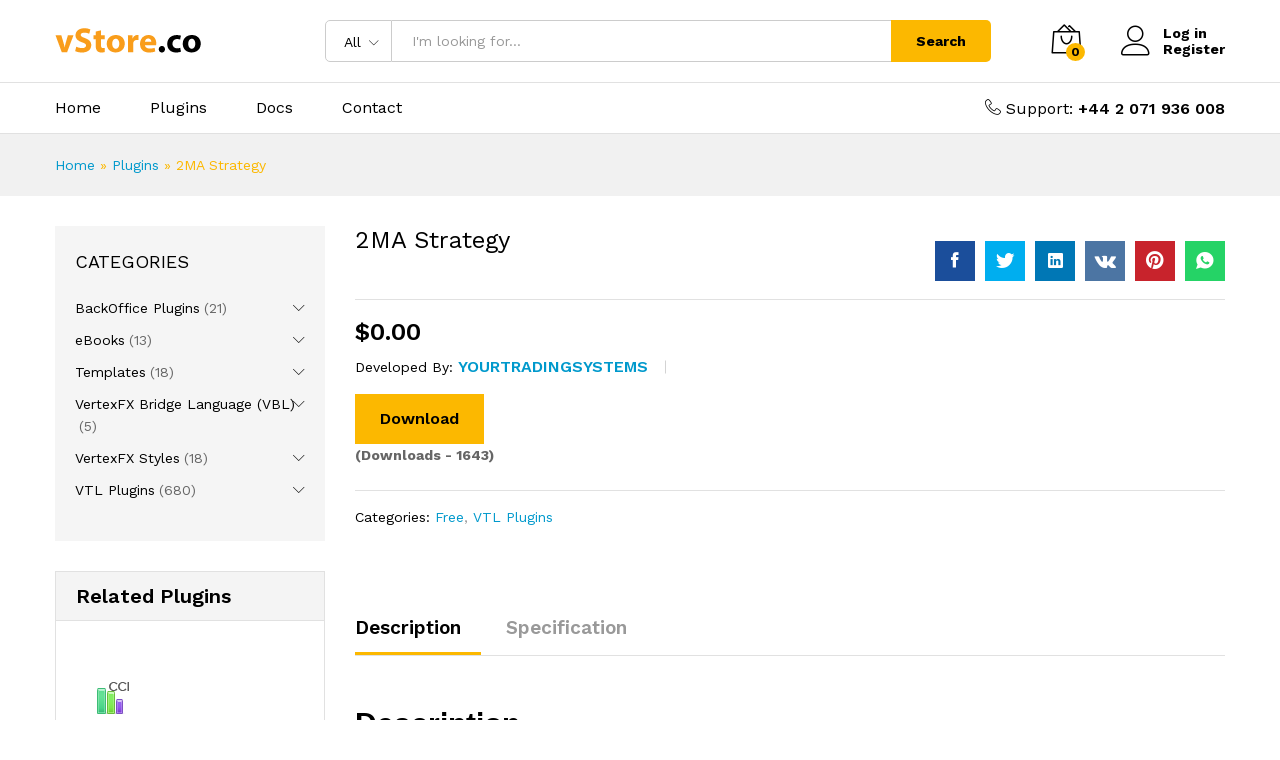

--- FILE ---
content_type: text/html; charset=UTF-8
request_url: https://vstore.co/plugin/client-vtl-plugins/free/2ma-strategy/
body_size: 20980
content:
<!DOCTYPE html>
<html lang="en-US">
<head>
    <meta charset="UTF-8">
    <meta name="viewport" content="width=device-width, initial-scale=1">
    <link rel="pingback" href="https://vstore.co/xmlrpc.php">

		<link rel="preload" href="https://vstore.co/wp-content/themes/martfury/fonts/linearicons.woff2" as="font" type="font/woff2" crossorigin>
	<link rel="preload" href="https://vstore.co/wp-content/themes/martfury/fonts/eleganticons.woff2" as="font" type="font/woff2" crossorigin>
	<link rel="preload" href="https://vstore.co/wp-content/themes/martfury/fonts/ionicons.woff2" as="font" type="font/woff2" crossorigin>
	<meta name='robots' content='noindex, nofollow' />
	<style>img:is([sizes="auto" i], [sizes^="auto," i]) { contain-intrinsic-size: 3000px 1500px }</style>
	
	<!-- This site is optimized with the Yoast SEO plugin v25.9 - https://yoast.com/wordpress/plugins/seo/ -->
	<title>2MA Strategy - vStore</title>
	<meta property="og:locale" content="en_US" />
	<meta property="og:type" content="article" />
	<meta property="og:title" content="2MA Strategy - vStore" />
	<meta property="og:description" content="2MA is a VTL client script that will open buy/sell market order when fast/slow MA cross slow/fast MA." />
	<meta property="og:url" content="https://vstore.co/plugin/client-vtl-plugins/free/2ma-strategy/" />
	<meta property="og:site_name" content="vStore" />
	<meta property="article:modified_time" content="2022-03-10T10:42:58+00:00" />
	<meta property="og:image" content="https://vstore.co/wp-content/uploads/2022/02/344.png" />
	<meta property="og:image:width" content="32" />
	<meta property="og:image:height" content="32" />
	<meta property="og:image:type" content="image/png" />
	<meta name="twitter:card" content="summary_large_image" />
	<meta name="twitter:label1" content="Est. reading time" />
	<meta name="twitter:data1" content="1 minute" />
	<script type="application/ld+json" class="yoast-schema-graph">{"@context":"https://schema.org","@graph":[{"@type":"WebPage","@id":"https://vstore.co/plugin/client-vtl-plugins/free/2ma-strategy/","url":"https://vstore.co/plugin/client-vtl-plugins/free/2ma-strategy/","name":"2MA Strategy - vStore","isPartOf":{"@id":"https://vstore.co/#website"},"primaryImageOfPage":{"@id":"https://vstore.co/plugin/client-vtl-plugins/free/2ma-strategy/#primaryimage"},"image":{"@id":"https://vstore.co/plugin/client-vtl-plugins/free/2ma-strategy/#primaryimage"},"thumbnailUrl":"https://vstore.co/wp-content/uploads/2022/02/344.png","datePublished":"2013-04-21T11:27:09+00:00","dateModified":"2022-03-10T10:42:58+00:00","breadcrumb":{"@id":"https://vstore.co/plugin/client-vtl-plugins/free/2ma-strategy/#breadcrumb"},"inLanguage":"en-US","potentialAction":[{"@type":"ReadAction","target":["https://vstore.co/plugin/client-vtl-plugins/free/2ma-strategy/"]}]},{"@type":"ImageObject","inLanguage":"en-US","@id":"https://vstore.co/plugin/client-vtl-plugins/free/2ma-strategy/#primaryimage","url":"https://vstore.co/wp-content/uploads/2022/02/344.png","contentUrl":"https://vstore.co/wp-content/uploads/2022/02/344.png","width":32,"height":32},{"@type":"BreadcrumbList","@id":"https://vstore.co/plugin/client-vtl-plugins/free/2ma-strategy/#breadcrumb","itemListElement":[{"@type":"ListItem","position":1,"name":"Home","item":"https://vstore.co/"},{"@type":"ListItem","position":2,"name":"Plugins","item":"https://vstore.co/plugins/"},{"@type":"ListItem","position":3,"name":"2MA Strategy"}]},{"@type":"WebSite","@id":"https://vstore.co/#website","url":"https://vstore.co/","name":"vStore","description":"VertexFX Plugins Marketplace","potentialAction":[{"@type":"SearchAction","target":{"@type":"EntryPoint","urlTemplate":"https://vstore.co/?s={search_term_string}"},"query-input":{"@type":"PropertyValueSpecification","valueRequired":true,"valueName":"search_term_string"}}],"inLanguage":"en-US"}]}</script>
	<!-- / Yoast SEO plugin. -->


<link rel="alternate" type="application/rss+xml" title="vStore &raquo; Feed" href="https://vstore.co/feed/" />
<link rel="alternate" type="application/rss+xml" title="vStore &raquo; Comments Feed" href="https://vstore.co/comments/feed/" />
<script type="text/javascript">
/* <![CDATA[ */
window._wpemojiSettings = {"baseUrl":"https:\/\/s.w.org\/images\/core\/emoji\/15.1.0\/72x72\/","ext":".png","svgUrl":"https:\/\/s.w.org\/images\/core\/emoji\/15.1.0\/svg\/","svgExt":".svg","source":{"concatemoji":"https:\/\/vstore.co\/wp-includes\/js\/wp-emoji-release.min.js?ver=6.8.1"}};
/*! This file is auto-generated */
!function(i,n){var o,s,e;function c(e){try{var t={supportTests:e,timestamp:(new Date).valueOf()};sessionStorage.setItem(o,JSON.stringify(t))}catch(e){}}function p(e,t,n){e.clearRect(0,0,e.canvas.width,e.canvas.height),e.fillText(t,0,0);var t=new Uint32Array(e.getImageData(0,0,e.canvas.width,e.canvas.height).data),r=(e.clearRect(0,0,e.canvas.width,e.canvas.height),e.fillText(n,0,0),new Uint32Array(e.getImageData(0,0,e.canvas.width,e.canvas.height).data));return t.every(function(e,t){return e===r[t]})}function u(e,t,n){switch(t){case"flag":return n(e,"\ud83c\udff3\ufe0f\u200d\u26a7\ufe0f","\ud83c\udff3\ufe0f\u200b\u26a7\ufe0f")?!1:!n(e,"\ud83c\uddfa\ud83c\uddf3","\ud83c\uddfa\u200b\ud83c\uddf3")&&!n(e,"\ud83c\udff4\udb40\udc67\udb40\udc62\udb40\udc65\udb40\udc6e\udb40\udc67\udb40\udc7f","\ud83c\udff4\u200b\udb40\udc67\u200b\udb40\udc62\u200b\udb40\udc65\u200b\udb40\udc6e\u200b\udb40\udc67\u200b\udb40\udc7f");case"emoji":return!n(e,"\ud83d\udc26\u200d\ud83d\udd25","\ud83d\udc26\u200b\ud83d\udd25")}return!1}function f(e,t,n){var r="undefined"!=typeof WorkerGlobalScope&&self instanceof WorkerGlobalScope?new OffscreenCanvas(300,150):i.createElement("canvas"),a=r.getContext("2d",{willReadFrequently:!0}),o=(a.textBaseline="top",a.font="600 32px Arial",{});return e.forEach(function(e){o[e]=t(a,e,n)}),o}function t(e){var t=i.createElement("script");t.src=e,t.defer=!0,i.head.appendChild(t)}"undefined"!=typeof Promise&&(o="wpEmojiSettingsSupports",s=["flag","emoji"],n.supports={everything:!0,everythingExceptFlag:!0},e=new Promise(function(e){i.addEventListener("DOMContentLoaded",e,{once:!0})}),new Promise(function(t){var n=function(){try{var e=JSON.parse(sessionStorage.getItem(o));if("object"==typeof e&&"number"==typeof e.timestamp&&(new Date).valueOf()<e.timestamp+604800&&"object"==typeof e.supportTests)return e.supportTests}catch(e){}return null}();if(!n){if("undefined"!=typeof Worker&&"undefined"!=typeof OffscreenCanvas&&"undefined"!=typeof URL&&URL.createObjectURL&&"undefined"!=typeof Blob)try{var e="postMessage("+f.toString()+"("+[JSON.stringify(s),u.toString(),p.toString()].join(",")+"));",r=new Blob([e],{type:"text/javascript"}),a=new Worker(URL.createObjectURL(r),{name:"wpTestEmojiSupports"});return void(a.onmessage=function(e){c(n=e.data),a.terminate(),t(n)})}catch(e){}c(n=f(s,u,p))}t(n)}).then(function(e){for(var t in e)n.supports[t]=e[t],n.supports.everything=n.supports.everything&&n.supports[t],"flag"!==t&&(n.supports.everythingExceptFlag=n.supports.everythingExceptFlag&&n.supports[t]);n.supports.everythingExceptFlag=n.supports.everythingExceptFlag&&!n.supports.flag,n.DOMReady=!1,n.readyCallback=function(){n.DOMReady=!0}}).then(function(){return e}).then(function(){var e;n.supports.everything||(n.readyCallback(),(e=n.source||{}).concatemoji?t(e.concatemoji):e.wpemoji&&e.twemoji&&(t(e.twemoji),t(e.wpemoji)))}))}((window,document),window._wpemojiSettings);
/* ]]> */
</script>
<link rel='stylesheet' id='papvfwc-css-css' href='https://vstore.co/wp-content/plugins/posts-and-products-views/assets/css/style.css?ver=1.4' type='text/css' media='all' />
<link rel='stylesheet' id='linearicons-css' href='https://vstore.co/wp-content/plugins/martfury-addons/assets/css/linearicons.min.css?ver=1.0.0' type='text/css' media='all' />
<style id='wp-emoji-styles-inline-css' type='text/css'>

	img.wp-smiley, img.emoji {
		display: inline !important;
		border: none !important;
		box-shadow: none !important;
		height: 1em !important;
		width: 1em !important;
		margin: 0 0.07em !important;
		vertical-align: -0.1em !important;
		background: none !important;
		padding: 0 !important;
	}
</style>
<link rel='stylesheet' id='wp-block-library-css' href='https://vstore.co/wp-includes/css/dist/block-library/style.min.css?ver=6.8.1' type='text/css' media='all' />
<style id='wp-block-library-theme-inline-css' type='text/css'>
.wp-block-audio :where(figcaption){color:#555;font-size:13px;text-align:center}.is-dark-theme .wp-block-audio :where(figcaption){color:#ffffffa6}.wp-block-audio{margin:0 0 1em}.wp-block-code{border:1px solid #ccc;border-radius:4px;font-family:Menlo,Consolas,monaco,monospace;padding:.8em 1em}.wp-block-embed :where(figcaption){color:#555;font-size:13px;text-align:center}.is-dark-theme .wp-block-embed :where(figcaption){color:#ffffffa6}.wp-block-embed{margin:0 0 1em}.blocks-gallery-caption{color:#555;font-size:13px;text-align:center}.is-dark-theme .blocks-gallery-caption{color:#ffffffa6}:root :where(.wp-block-image figcaption){color:#555;font-size:13px;text-align:center}.is-dark-theme :root :where(.wp-block-image figcaption){color:#ffffffa6}.wp-block-image{margin:0 0 1em}.wp-block-pullquote{border-bottom:4px solid;border-top:4px solid;color:currentColor;margin-bottom:1.75em}.wp-block-pullquote cite,.wp-block-pullquote footer,.wp-block-pullquote__citation{color:currentColor;font-size:.8125em;font-style:normal;text-transform:uppercase}.wp-block-quote{border-left:.25em solid;margin:0 0 1.75em;padding-left:1em}.wp-block-quote cite,.wp-block-quote footer{color:currentColor;font-size:.8125em;font-style:normal;position:relative}.wp-block-quote:where(.has-text-align-right){border-left:none;border-right:.25em solid;padding-left:0;padding-right:1em}.wp-block-quote:where(.has-text-align-center){border:none;padding-left:0}.wp-block-quote.is-large,.wp-block-quote.is-style-large,.wp-block-quote:where(.is-style-plain){border:none}.wp-block-search .wp-block-search__label{font-weight:700}.wp-block-search__button{border:1px solid #ccc;padding:.375em .625em}:where(.wp-block-group.has-background){padding:1.25em 2.375em}.wp-block-separator.has-css-opacity{opacity:.4}.wp-block-separator{border:none;border-bottom:2px solid;margin-left:auto;margin-right:auto}.wp-block-separator.has-alpha-channel-opacity{opacity:1}.wp-block-separator:not(.is-style-wide):not(.is-style-dots){width:100px}.wp-block-separator.has-background:not(.is-style-dots){border-bottom:none;height:1px}.wp-block-separator.has-background:not(.is-style-wide):not(.is-style-dots){height:2px}.wp-block-table{margin:0 0 1em}.wp-block-table td,.wp-block-table th{word-break:normal}.wp-block-table :where(figcaption){color:#555;font-size:13px;text-align:center}.is-dark-theme .wp-block-table :where(figcaption){color:#ffffffa6}.wp-block-video :where(figcaption){color:#555;font-size:13px;text-align:center}.is-dark-theme .wp-block-video :where(figcaption){color:#ffffffa6}.wp-block-video{margin:0 0 1em}:root :where(.wp-block-template-part.has-background){margin-bottom:0;margin-top:0;padding:1.25em 2.375em}
</style>
<style id='classic-theme-styles-inline-css' type='text/css'>
/*! This file is auto-generated */
.wp-block-button__link{color:#fff;background-color:#32373c;border-radius:9999px;box-shadow:none;text-decoration:none;padding:calc(.667em + 2px) calc(1.333em + 2px);font-size:1.125em}.wp-block-file__button{background:#32373c;color:#fff;text-decoration:none}
</style>
<link rel='stylesheet' id='gutenberg-pdfjs-css' href='https://vstore.co/wp-content/plugins/pdfjs-viewer-shortcode/inc/../blocks/dist/style.css?ver=2.2.3' type='text/css' media='all' />
<style id='global-styles-inline-css' type='text/css'>
:root{--wp--preset--aspect-ratio--square: 1;--wp--preset--aspect-ratio--4-3: 4/3;--wp--preset--aspect-ratio--3-4: 3/4;--wp--preset--aspect-ratio--3-2: 3/2;--wp--preset--aspect-ratio--2-3: 2/3;--wp--preset--aspect-ratio--16-9: 16/9;--wp--preset--aspect-ratio--9-16: 9/16;--wp--preset--color--black: #000000;--wp--preset--color--cyan-bluish-gray: #abb8c3;--wp--preset--color--white: #ffffff;--wp--preset--color--pale-pink: #f78da7;--wp--preset--color--vivid-red: #cf2e2e;--wp--preset--color--luminous-vivid-orange: #ff6900;--wp--preset--color--luminous-vivid-amber: #fcb900;--wp--preset--color--light-green-cyan: #7bdcb5;--wp--preset--color--vivid-green-cyan: #00d084;--wp--preset--color--pale-cyan-blue: #8ed1fc;--wp--preset--color--vivid-cyan-blue: #0693e3;--wp--preset--color--vivid-purple: #9b51e0;--wp--preset--gradient--vivid-cyan-blue-to-vivid-purple: linear-gradient(135deg,rgba(6,147,227,1) 0%,rgb(155,81,224) 100%);--wp--preset--gradient--light-green-cyan-to-vivid-green-cyan: linear-gradient(135deg,rgb(122,220,180) 0%,rgb(0,208,130) 100%);--wp--preset--gradient--luminous-vivid-amber-to-luminous-vivid-orange: linear-gradient(135deg,rgba(252,185,0,1) 0%,rgba(255,105,0,1) 100%);--wp--preset--gradient--luminous-vivid-orange-to-vivid-red: linear-gradient(135deg,rgba(255,105,0,1) 0%,rgb(207,46,46) 100%);--wp--preset--gradient--very-light-gray-to-cyan-bluish-gray: linear-gradient(135deg,rgb(238,238,238) 0%,rgb(169,184,195) 100%);--wp--preset--gradient--cool-to-warm-spectrum: linear-gradient(135deg,rgb(74,234,220) 0%,rgb(151,120,209) 20%,rgb(207,42,186) 40%,rgb(238,44,130) 60%,rgb(251,105,98) 80%,rgb(254,248,76) 100%);--wp--preset--gradient--blush-light-purple: linear-gradient(135deg,rgb(255,206,236) 0%,rgb(152,150,240) 100%);--wp--preset--gradient--blush-bordeaux: linear-gradient(135deg,rgb(254,205,165) 0%,rgb(254,45,45) 50%,rgb(107,0,62) 100%);--wp--preset--gradient--luminous-dusk: linear-gradient(135deg,rgb(255,203,112) 0%,rgb(199,81,192) 50%,rgb(65,88,208) 100%);--wp--preset--gradient--pale-ocean: linear-gradient(135deg,rgb(255,245,203) 0%,rgb(182,227,212) 50%,rgb(51,167,181) 100%);--wp--preset--gradient--electric-grass: linear-gradient(135deg,rgb(202,248,128) 0%,rgb(113,206,126) 100%);--wp--preset--gradient--midnight: linear-gradient(135deg,rgb(2,3,129) 0%,rgb(40,116,252) 100%);--wp--preset--font-size--small: 13px;--wp--preset--font-size--medium: 20px;--wp--preset--font-size--large: 36px;--wp--preset--font-size--x-large: 42px;--wp--preset--spacing--20: 0.44rem;--wp--preset--spacing--30: 0.67rem;--wp--preset--spacing--40: 1rem;--wp--preset--spacing--50: 1.5rem;--wp--preset--spacing--60: 2.25rem;--wp--preset--spacing--70: 3.38rem;--wp--preset--spacing--80: 5.06rem;--wp--preset--shadow--natural: 6px 6px 9px rgba(0, 0, 0, 0.2);--wp--preset--shadow--deep: 12px 12px 50px rgba(0, 0, 0, 0.4);--wp--preset--shadow--sharp: 6px 6px 0px rgba(0, 0, 0, 0.2);--wp--preset--shadow--outlined: 6px 6px 0px -3px rgba(255, 255, 255, 1), 6px 6px rgba(0, 0, 0, 1);--wp--preset--shadow--crisp: 6px 6px 0px rgba(0, 0, 0, 1);}:where(.is-layout-flex){gap: 0.5em;}:where(.is-layout-grid){gap: 0.5em;}body .is-layout-flex{display: flex;}.is-layout-flex{flex-wrap: wrap;align-items: center;}.is-layout-flex > :is(*, div){margin: 0;}body .is-layout-grid{display: grid;}.is-layout-grid > :is(*, div){margin: 0;}:where(.wp-block-columns.is-layout-flex){gap: 2em;}:where(.wp-block-columns.is-layout-grid){gap: 2em;}:where(.wp-block-post-template.is-layout-flex){gap: 1.25em;}:where(.wp-block-post-template.is-layout-grid){gap: 1.25em;}.has-black-color{color: var(--wp--preset--color--black) !important;}.has-cyan-bluish-gray-color{color: var(--wp--preset--color--cyan-bluish-gray) !important;}.has-white-color{color: var(--wp--preset--color--white) !important;}.has-pale-pink-color{color: var(--wp--preset--color--pale-pink) !important;}.has-vivid-red-color{color: var(--wp--preset--color--vivid-red) !important;}.has-luminous-vivid-orange-color{color: var(--wp--preset--color--luminous-vivid-orange) !important;}.has-luminous-vivid-amber-color{color: var(--wp--preset--color--luminous-vivid-amber) !important;}.has-light-green-cyan-color{color: var(--wp--preset--color--light-green-cyan) !important;}.has-vivid-green-cyan-color{color: var(--wp--preset--color--vivid-green-cyan) !important;}.has-pale-cyan-blue-color{color: var(--wp--preset--color--pale-cyan-blue) !important;}.has-vivid-cyan-blue-color{color: var(--wp--preset--color--vivid-cyan-blue) !important;}.has-vivid-purple-color{color: var(--wp--preset--color--vivid-purple) !important;}.has-black-background-color{background-color: var(--wp--preset--color--black) !important;}.has-cyan-bluish-gray-background-color{background-color: var(--wp--preset--color--cyan-bluish-gray) !important;}.has-white-background-color{background-color: var(--wp--preset--color--white) !important;}.has-pale-pink-background-color{background-color: var(--wp--preset--color--pale-pink) !important;}.has-vivid-red-background-color{background-color: var(--wp--preset--color--vivid-red) !important;}.has-luminous-vivid-orange-background-color{background-color: var(--wp--preset--color--luminous-vivid-orange) !important;}.has-luminous-vivid-amber-background-color{background-color: var(--wp--preset--color--luminous-vivid-amber) !important;}.has-light-green-cyan-background-color{background-color: var(--wp--preset--color--light-green-cyan) !important;}.has-vivid-green-cyan-background-color{background-color: var(--wp--preset--color--vivid-green-cyan) !important;}.has-pale-cyan-blue-background-color{background-color: var(--wp--preset--color--pale-cyan-blue) !important;}.has-vivid-cyan-blue-background-color{background-color: var(--wp--preset--color--vivid-cyan-blue) !important;}.has-vivid-purple-background-color{background-color: var(--wp--preset--color--vivid-purple) !important;}.has-black-border-color{border-color: var(--wp--preset--color--black) !important;}.has-cyan-bluish-gray-border-color{border-color: var(--wp--preset--color--cyan-bluish-gray) !important;}.has-white-border-color{border-color: var(--wp--preset--color--white) !important;}.has-pale-pink-border-color{border-color: var(--wp--preset--color--pale-pink) !important;}.has-vivid-red-border-color{border-color: var(--wp--preset--color--vivid-red) !important;}.has-luminous-vivid-orange-border-color{border-color: var(--wp--preset--color--luminous-vivid-orange) !important;}.has-luminous-vivid-amber-border-color{border-color: var(--wp--preset--color--luminous-vivid-amber) !important;}.has-light-green-cyan-border-color{border-color: var(--wp--preset--color--light-green-cyan) !important;}.has-vivid-green-cyan-border-color{border-color: var(--wp--preset--color--vivid-green-cyan) !important;}.has-pale-cyan-blue-border-color{border-color: var(--wp--preset--color--pale-cyan-blue) !important;}.has-vivid-cyan-blue-border-color{border-color: var(--wp--preset--color--vivid-cyan-blue) !important;}.has-vivid-purple-border-color{border-color: var(--wp--preset--color--vivid-purple) !important;}.has-vivid-cyan-blue-to-vivid-purple-gradient-background{background: var(--wp--preset--gradient--vivid-cyan-blue-to-vivid-purple) !important;}.has-light-green-cyan-to-vivid-green-cyan-gradient-background{background: var(--wp--preset--gradient--light-green-cyan-to-vivid-green-cyan) !important;}.has-luminous-vivid-amber-to-luminous-vivid-orange-gradient-background{background: var(--wp--preset--gradient--luminous-vivid-amber-to-luminous-vivid-orange) !important;}.has-luminous-vivid-orange-to-vivid-red-gradient-background{background: var(--wp--preset--gradient--luminous-vivid-orange-to-vivid-red) !important;}.has-very-light-gray-to-cyan-bluish-gray-gradient-background{background: var(--wp--preset--gradient--very-light-gray-to-cyan-bluish-gray) !important;}.has-cool-to-warm-spectrum-gradient-background{background: var(--wp--preset--gradient--cool-to-warm-spectrum) !important;}.has-blush-light-purple-gradient-background{background: var(--wp--preset--gradient--blush-light-purple) !important;}.has-blush-bordeaux-gradient-background{background: var(--wp--preset--gradient--blush-bordeaux) !important;}.has-luminous-dusk-gradient-background{background: var(--wp--preset--gradient--luminous-dusk) !important;}.has-pale-ocean-gradient-background{background: var(--wp--preset--gradient--pale-ocean) !important;}.has-electric-grass-gradient-background{background: var(--wp--preset--gradient--electric-grass) !important;}.has-midnight-gradient-background{background: var(--wp--preset--gradient--midnight) !important;}.has-small-font-size{font-size: var(--wp--preset--font-size--small) !important;}.has-medium-font-size{font-size: var(--wp--preset--font-size--medium) !important;}.has-large-font-size{font-size: var(--wp--preset--font-size--large) !important;}.has-x-large-font-size{font-size: var(--wp--preset--font-size--x-large) !important;}
:where(.wp-block-post-template.is-layout-flex){gap: 1.25em;}:where(.wp-block-post-template.is-layout-grid){gap: 1.25em;}
:where(.wp-block-columns.is-layout-flex){gap: 2em;}:where(.wp-block-columns.is-layout-grid){gap: 2em;}
:root :where(.wp-block-pullquote){font-size: 1.5em;line-height: 1.6;}
</style>
<link rel='stylesheet' id='contact-form-7-css' href='https://vstore.co/wp-content/plugins/contact-form-7/includes/css/styles.css?ver=6.1.1' type='text/css' media='all' />
<link rel='stylesheet' id='somdn-style-css' href='https://vstore.co/wp-content/plugins/download-now-for-woocommerce/assets/css/somdn-style.css?ver=6.8.1' type='text/css' media='all' />
<link rel='stylesheet' id='woocommerce-general-css' href='https://vstore.co/wp-content/plugins/woocommerce/assets/css/woocommerce.css?ver=10.1.3' type='text/css' media='all' />
<style id='woocommerce-inline-inline-css' type='text/css'>
.woocommerce form .form-row .required { visibility: visible; }
</style>
<link rel='stylesheet' id='wcz-frontend-css' href='https://vstore.co/wp-content/plugins/woocustomizer/assets/css/frontend.css?ver=2.6.3' type='text/css' media='all' />
<link rel='stylesheet' id='brands-styles-css' href='https://vstore.co/wp-content/plugins/woocommerce/assets/css/brands.css?ver=10.1.3' type='text/css' media='all' />
<link rel='stylesheet' id='select2-css' href='https://vstore.co/wp-content/plugins/woocommerce/assets/css/select2.css?ver=10.1.3' type='text/css' media='all' />
<link rel='stylesheet' id='martfury-fonts-css' href='https://fonts.googleapis.com/css?family=Work+Sans%3A300%2C400%2C500%2C600%2C700%7CLibre+Baskerville%3A400%2C700&#038;subset=latin%2Clatin-ext&#038;ver=20170801' type='text/css' media='all' />
<link rel='stylesheet' id='ionicons-css' href='https://vstore.co/wp-content/themes/martfury/css/ionicons.min.css?ver=2.0.0' type='text/css' media='all' />
<link rel='stylesheet' id='eleganticons-css' href='https://vstore.co/wp-content/themes/martfury/css/eleganticons.min.css?ver=1.0.0' type='text/css' media='all' />
<link rel='stylesheet' id='font-awesome-css' href='https://vstore.co/wp-content/plugins/elementor/assets/lib/font-awesome/css/font-awesome.min.css?ver=4.7.0' type='text/css' media='all' />
<link rel='stylesheet' id='bootstrap-css' href='https://vstore.co/wp-content/themes/martfury/css/bootstrap.min.css?ver=3.3.7' type='text/css' media='all' />
<link rel='stylesheet' id='martfury-css' href='https://vstore.co/wp-content/themes/martfury/style.css?ver=20221213' type='text/css' media='all' />
<link rel='stylesheet' id='photoswipe-css' href='https://vstore.co/wp-content/plugins/woocommerce/assets/css/photoswipe/photoswipe.min.css?ver=10.1.3' type='text/css' media='all' />
<link rel='stylesheet' id='photoswipe-default-skin-css' href='https://vstore.co/wp-content/plugins/woocommerce/assets/css/photoswipe/default-skin/default-skin.min.css?ver=10.1.3' type='text/css' media='all' />
<link rel='stylesheet' id='tawc-deals-css' href='https://vstore.co/wp-content/plugins/woocommerce-deals/assets/css/tawc-deals.css?ver=1.0.0' type='text/css' media='all' />
<link rel='stylesheet' id='tawcvs-frontend-css' href='https://vstore.co/wp-content/plugins/variation-swatches-for-woocommerce-pro/assets/css/frontend.css?ver=20171128' type='text/css' media='all' />
<style id='tawcvs-frontend-inline-css' type='text/css'>
.tawcvs-swatches .swatch { width: 30px; height: 30px; }
</style>
<link rel='stylesheet' id='martfury-wcv-css' href='https://vstore.co/wp-content/themes/martfury/css/vendors/wc-vendor.css?ver=20201126' type='text/css' media='all' />
<script type="text/template" id="tmpl-variation-template">
	<div class="woocommerce-variation-description">{{{ data.variation.variation_description }}}</div>
	<div class="woocommerce-variation-price">{{{ data.variation.price_html }}}</div>
	<div class="woocommerce-variation-availability">{{{ data.variation.availability_html }}}</div>
</script>
<script type="text/template" id="tmpl-unavailable-variation-template">
	<p role="alert">Sorry, this Plugin is unavailable. Please choose a different combination.</p>
</script>
<script type="text/javascript" src="https://vstore.co/wp-content/plugins/posts-and-products-views/assets/js/custom.js?ver=1.4" id="papvfwc-custom-js-js"></script>
<script type="text/javascript" src="https://vstore.co/wp-includes/js/jquery/jquery.min.js?ver=3.7.1" id="jquery-core-js"></script>
<script type="text/javascript" src="https://vstore.co/wp-includes/js/jquery/jquery-migrate.min.js?ver=3.4.1" id="jquery-migrate-js"></script>
<script type="text/javascript" src="https://vstore.co/wp-content/plugins/woocommerce/assets/js/jquery-blockui/jquery.blockUI.min.js?ver=2.7.0-wc.10.1.3" id="jquery-blockui-js" data-wp-strategy="defer"></script>
<script type="text/javascript" id="wc-add-to-cart-js-extra">
/* <![CDATA[ */
var wc_add_to_cart_params = {"ajax_url":"\/wp-admin\/admin-ajax.php","wc_ajax_url":"\/?wc-ajax=%%endpoint%%","i18n_view_cart":"View cart","cart_url":"https:\/\/vstore.co\/cart\/","is_cart":"","cart_redirect_after_add":"no"};
/* ]]> */
</script>
<script type="text/javascript" src="https://vstore.co/wp-content/plugins/woocommerce/assets/js/frontend/add-to-cart.min.js?ver=10.1.3" id="wc-add-to-cart-js" data-wp-strategy="defer"></script>
<script type="text/javascript" src="https://vstore.co/wp-content/plugins/woocommerce/assets/js/zoom/jquery.zoom.min.js?ver=1.7.21-wc.10.1.3" id="zoom-js" defer="defer" data-wp-strategy="defer"></script>
<script type="text/javascript" id="wc-single-product-js-extra">
/* <![CDATA[ */
var wc_single_product_params = {"i18n_required_rating_text":"Please select a rating","i18n_rating_options":["1 of 5 stars","2 of 5 stars","3 of 5 stars","4 of 5 stars","5 of 5 stars"],"i18n_product_gallery_trigger_text":"View full-screen image gallery","review_rating_required":"yes","flexslider":{"rtl":false,"animation":"slide","smoothHeight":true,"directionNav":false,"controlNav":"thumbnails","slideshow":false,"animationSpeed":500,"animationLoop":false,"allowOneSlide":false},"zoom_enabled":"","zoom_options":[],"photoswipe_enabled":"","photoswipe_options":{"shareEl":false,"closeOnScroll":false,"history":false,"hideAnimationDuration":0,"showAnimationDuration":0},"flexslider_enabled":"1"};
/* ]]> */
</script>
<script type="text/javascript" src="https://vstore.co/wp-content/plugins/woocommerce/assets/js/frontend/single-product.min.js?ver=10.1.3" id="wc-single-product-js" defer="defer" data-wp-strategy="defer"></script>
<script type="text/javascript" src="https://vstore.co/wp-content/plugins/woocommerce/assets/js/js-cookie/js.cookie.min.js?ver=2.1.4-wc.10.1.3" id="js-cookie-js" defer="defer" data-wp-strategy="defer"></script>
<script type="text/javascript" id="woocommerce-js-extra">
/* <![CDATA[ */
var woocommerce_params = {"ajax_url":"\/wp-admin\/admin-ajax.php","wc_ajax_url":"\/?wc-ajax=%%endpoint%%","i18n_password_show":"Show password","i18n_password_hide":"Hide password"};
/* ]]> */
</script>
<script type="text/javascript" src="https://vstore.co/wp-content/plugins/woocommerce/assets/js/frontend/woocommerce.min.js?ver=10.1.3" id="woocommerce-js" defer="defer" data-wp-strategy="defer"></script>
<script type="text/javascript" src="https://vstore.co/wp-content/plugins/js_composer/assets/js/vendors/woocommerce-add-to-cart.js?ver=6.7.0" id="vc_woocommerce-add-to-cart-js-js"></script>
<script type="text/javascript" id="WCPAY_ASSETS-js-extra">
/* <![CDATA[ */
var wcpayAssets = {"url":"https:\/\/vstore.co\/wp-content\/plugins\/woocommerce-payments\/dist\/"};
/* ]]> */
</script>
<!--[if lt IE 9]>
<script type="text/javascript" src="https://vstore.co/wp-content/themes/martfury/js/plugins/html5shiv.min.js?ver=3.7.2" id="html5shiv-js"></script>
<![endif]-->
<!--[if lt IE 9]>
<script type="text/javascript" src="https://vstore.co/wp-content/themes/martfury/js/plugins/respond.min.js?ver=1.4.2" id="respond-js"></script>
<![endif]-->
<script type="text/javascript" src="https://vstore.co/wp-includes/js/underscore.min.js?ver=1.13.7" id="underscore-js"></script>
<script type="text/javascript" id="wp-util-js-extra">
/* <![CDATA[ */
var _wpUtilSettings = {"ajax":{"url":"\/wp-admin\/admin-ajax.php"}};
/* ]]> */
</script>
<script type="text/javascript" src="https://vstore.co/wp-includes/js/wp-util.min.js?ver=6.8.1" id="wp-util-js"></script>
<script type="text/javascript" id="wc-add-to-cart-variation-js-extra">
/* <![CDATA[ */
var wc_add_to_cart_variation_params = {"wc_ajax_url":"\/?wc-ajax=%%endpoint%%","i18n_no_matching_variations_text":"Sorry, no Plugins matched your selection. Please choose a different combination.","i18n_make_a_selection_text":"Please select some Plugin options before adding this Plugin to your cart.","i18n_unavailable_text":"Sorry, this Plugin is unavailable. Please choose a different combination.","i18n_reset_alert_text":"Your selection has been reset. Please select some Plugin options before adding this Plugin to your cart."};
/* ]]> */
</script>
<script type="text/javascript" src="https://vstore.co/wp-content/plugins/woocommerce/assets/js/frontend/add-to-cart-variation.min.js?ver=10.1.3" id="wc-add-to-cart-variation-js" defer="defer" data-wp-strategy="defer"></script>
<script type="text/javascript" src="https://vstore.co/wp-content/themes/martfury/js/plugins/waypoints.min.js?ver=2.0.2" id="waypoints-js"></script>
<script type="text/javascript" id="wc-cart-fragments-js-extra">
/* <![CDATA[ */
var wc_cart_fragments_params = {"ajax_url":"\/wp-admin\/admin-ajax.php","wc_ajax_url":"\/?wc-ajax=%%endpoint%%","cart_hash_key":"wc_cart_hash_90f79d67703d0e04a095b72cd6ff5762","fragment_name":"wc_fragments_90f79d67703d0e04a095b72cd6ff5762","request_timeout":"5000"};
/* ]]> */
</script>
<script type="text/javascript" src="https://vstore.co/wp-content/plugins/woocommerce/assets/js/frontend/cart-fragments.min.js?ver=10.1.3" id="wc-cart-fragments-js" defer="defer" data-wp-strategy="defer"></script>
<link rel="https://api.w.org/" href="https://vstore.co/wp-json/" /><link rel="alternate" title="JSON" type="application/json" href="https://vstore.co/wp-json/wp/v2/product/5535" /><link rel="EditURI" type="application/rsd+xml" title="RSD" href="https://vstore.co/xmlrpc.php?rsd" />
<meta name="generator" content="WordPress 6.8.1" />
<meta name="generator" content="WooCommerce 10.1.3" />
<link rel='shortlink' href='https://vstore.co/?p=5535' />
<link rel="alternate" title="oEmbed (JSON)" type="application/json+oembed" href="https://vstore.co/wp-json/oembed/1.0/embed?url=https%3A%2F%2Fvstore.co%2Fplugin%2Fclient-vtl-plugins%2Ffree%2F2ma-strategy%2F" />
<link rel="alternate" title="oEmbed (XML)" type="text/xml+oembed" href="https://vstore.co/wp-json/oembed/1.0/embed?url=https%3A%2F%2Fvstore.co%2Fplugin%2Fclient-vtl-plugins%2Ffree%2F2ma-strategy%2F&#038;format=xml" />
<meta property="og:image" content="https://vstore.co/wp-content/uploads/2023/02/SocialMedia_15_16-2-1.png">
<meta property="og:image:width" content="1080">
<meta property="og:image:height" content="1080">
<meta name="twitter:card" content="summary_large_image">
<meta name="twitter:image" content="https://vstore.co/wp-content/uploads/2023/02/SocialMedia_15_16-2-1.png">
<meta name="title" content="2MA Strategy"/>
<meta name="description" content="&lt;h2&gt;&lt;span style=&quot;font-family: tahoma, arial, helvetica, sans-serif;&quot;&gt;Description&lt;/span&gt;&lt;/h2&gt;
&lt;span style=&quot;font-size: 10pt; font-family: tahoma, arial, hel"/>
<meta name="keywords" content="free,vtl plugins"/>

<!-- Schema.org markup -->
    <meta itemprop="name" content="2MA Strategy">
    <meta itemprop="description" content="Description">
    <meta itemprop="image" content="https://vstore.co/wp-content/uploads/2022/02/344.png">
<!-- End Schema.org markup -->


<!-- End Twitter Card Data -->

	<noscript><style>.woocommerce-product-gallery{ opacity: 1 !important; }</style></noscript>
	<meta name="generator" content="Elementor 3.26.3; features: additional_custom_breakpoints; settings: css_print_method-internal, google_font-enabled, font_display-auto">
<style type="text/css">.recentcomments a{display:inline !important;padding:0 !important;margin:0 !important;}</style>			<style>
				.e-con.e-parent:nth-of-type(n+4):not(.e-lazyloaded):not(.e-no-lazyload),
				.e-con.e-parent:nth-of-type(n+4):not(.e-lazyloaded):not(.e-no-lazyload) * {
					background-image: none !important;
				}
				@media screen and (max-height: 1024px) {
					.e-con.e-parent:nth-of-type(n+3):not(.e-lazyloaded):not(.e-no-lazyload),
					.e-con.e-parent:nth-of-type(n+3):not(.e-lazyloaded):not(.e-no-lazyload) * {
						background-image: none !important;
					}
				}
				@media screen and (max-height: 640px) {
					.e-con.e-parent:nth-of-type(n+2):not(.e-lazyloaded):not(.e-no-lazyload),
					.e-con.e-parent:nth-of-type(n+2):not(.e-lazyloaded):not(.e-no-lazyload) * {
						background-image: none !important;
					}
				}
			</style>
			<meta name="generator" content="Powered by WPBakery Page Builder - drag and drop page builder for WordPress."/>
<link rel="icon" href="https://vstore.co/wp-content/uploads/2022/07/without-text-32.png" sizes="32x32" />
<link rel="icon" href="https://vstore.co/wp-content/uploads/2022/07/without-text-32.png" sizes="192x192" />
<link rel="apple-touch-icon" href="https://vstore.co/wp-content/uploads/2022/07/without-text-32.png" />
<meta name="msapplication-TileImage" content="https://vstore.co/wp-content/uploads/2022/07/without-text-32.png" />
		<style type="text/css" id="wp-custom-css">
			.in-stock{ display:none; }
html, body { overflow-x: hidden; }
/* body {
  position: relative
} */
.woocommerce-product-gallery { display:none; }
.somdn-download-wrap{ padding-bottom:0px !important; }
.woocommerce-product-details__short-description{ display:none; }
.count{	margin-left:4px!important; }
.meta-sku{ display:none; }
.entry-summary{ float:left !important; width:100% !important; padding-left:0px !important; }
.header-countdown{ display:none !important; }
.woocommerce ul.products li.product .mf-product-thumbnail .footer-button { padding: 0px 0 !important; }
.footer-payments{ text-align: right; }
.pro-margin-top{ padding-top:25px; }
.social-links-widget{ font-size:26px; }
.sku_wrapper{ display:none !important; }
.footer-widgets{ justify-content: space-evenly !important; }
#martfury-journey-tab-1{ right: 780px !important; }
#martfury-journey-tab-2{ right:780px !important; }
.footer-row{ text-align:center !important; }
.footer-payments{ text-align:center !important; }
iframe{ width:100% !important; }
.mf-catalog-layout-10 .mf-catalog-title{ text-transform: initial; }
.woocommerce ul.cart_list li img, .woocommerce .widget_shopping_cart_content ul.product_list_widget li img{ width: auto; }
.woocommerce-cart .woocommerce table.shop_table td.product-thumbnail{ text-align: center; }
.woocommerce-cart table.cart img{ width: auto; }
.woocommerce-cart .woocommerce table.shop_table td.product-name { padding-top: 30px; }
.woocommerce-cart .woocommerce table.shop_table td.product-subtotal, .woocommerce-cart .woocommerce table.shop_table td.product-quantity, .woocommerce-cart .woocommerce table.shop_table td.product-price { padding-top: 30px; }
.woocommerce-cart .woocommerce table.shop_table td.product-remove { padding-top: 30px; }
.woocommerce-cart .woocommerce .coupon label:after{ display:none; }
.agree_to_terms_label{ display: inline-block !important; font-size: 15px; }
.woocommerce-account.woocommerce-edit-account .woocommerce .woocommerce-MyAccount-content .password-input .show-password-input{ right: 0px; top: 0px; padding: 7px; }

@media only screen and (min-width: 992px) and (max-width: 1199px) {
	.woocommerce-account .page-header-page .entry-title{ padding-top: 50px; }
	.woocommerce-cart .page-header-page .entry-title{ padding-top: 50px; padding-bottom: 0px; }
	.woocommerce-cart .site-content{ padding-top: 50px; }
	.mf-elementor-icons-list .martfury-icon-box{ justify-content: flex-start; }
	.woocommerce-checkout .page-header-page .entry-title { padding-top: 50px; }
	.woocommerce-checkout .site-content { padding-top: 30px; }
}
@media only screen and (min-width: 768px) and (max-width: 991px) {
	.top-promotion { display: block !important; }
	.elementor-8693 .elementor-element.elementor-element-65727bb .mf-product-deals-day .cat-header { padding: 0px 0px 10px 0px; }
	.mf-elementor-icons-list .martfury-icon-box{ justify-content: flex-start; }
	.woocommerce-cart .page-header-page .entry-title{ padding-top: 45px; padding-bottom: 10px; }
	.site-content{ padding-top: 40px; }
	.woocommerce-cart table.cart img{ width: auto; margin-bottom: 10px; }
	.woocommerce-cart .woocommerce table.shop_table td.product-name dl.variation{ margin: 0px 0 0; }
	.woocommerce-cart .woocommerce table.shop_table td.product-name .product-detail-mobile .product-item{ padding: 0px 0; }
	.woocommerce-cart .woocommerce table.shop_table.cart{ margin-bottom: 20px; }
	.woocommerce-checkout .page-header-page .entry-title { padding-top: 70px; }
}

@media only screen and (max-width: 767px) {
	.timeline ul li{ width :45px }
	.timeline ul li a{ text-align: center; }
	.timeline .martfury-journey-els ul:after{ background-color: transparent; }
	.woocommerce.shop-view-list ul.products li.product:not(.slick-slider) .mf-product-thumbnail{ margin-bottom: 10px; }
	.woocommerce div.product .entry-summary{ margin-top: 0px; }
	.woocommerce-account .page-header-page .entry-title{ padding-top: 45px; }
	.woocommerce-account.logged-in .site-content{ padding-top: 20px; }
	.woocommerce-cart .page-header-page .entry-title{ padding-top: 45px; padding-bottom: 10px; }
	.woocommerce-cart table.cart img{ width: auto; margin-top: 12px; }
	.elementor-8010 .elementor-element.elementor-element-65727bb .mf-product-deals-day .header-content .cat-title{ margin: 0px 0px 10px 0px; }
	.mf-product-deals-day .cat-header, .elementor-page .mf-product-deals-day .cat-header{ display: flex; }
	.elementor-8010 .elementor-element.elementor-element-65727bb .mf-product-deals-day .cat-header .header-link { display: block; }
	.woocommerce-cart .woocommerce table.shop_table.cart td{ padding-bottom: 10px; }
	.agree_to_terms_label{ width: 90%; }
	.agree-to-terms-container{ display: flex; justify-content: flex-start; align-items: baseline; }
	.woocommerce form .form-row .input-checkbox{ vertical-align: top; margin: 10px 8px 0 0; }
	.woocommerce-checkout .page-header-page .entry-title { padding-top: 50px; }
	.woocommerce-checkout .site-content { padding-top: 20px; }
	.woocommerce-account.woocommerce-edit-account .woocommerce .woocommerce-MyAccount-content .password-input .show-password-input{ right: 0px; top: 0px; padding: 7px; }
}
		</style>
		<noscript><style> .wpb_animate_when_almost_visible { opacity: 1; }</style></noscript>
</head>

<body class="wp-singular product-template-default single single-product postid-5535 wp-embed-responsive wp-theme-martfury theme-martfury woocommerce woocommerce-page woocommerce-no-js wcz-woocommerce header-layout-1 sidebar-content single-product-layout-5 mf-preloader sticky-header header-no-department elementor-columns-no-space wpb-js-composer js-comp-ver-6.7.0 vc_responsive elementor-default elementor-kit-7">
        <div id="martfury-preloader" class="martfury-preloader">
        </div>
		
<div id="page" class="hfeed site">
			        <header id="site-header" class="site-header header-department-bot">
			
<div class="header-main">
    <div class="container">
        <div class="row header-row">
            <div class="header-logo col-lg-3 col-md-3 col-sm-6 col-xs-6">
                <div class="d-logo">
					    <div class="logo">
        <a href="https://vstore.co/">
            <img class="site-logo" alt="vStore"
                 src="http://vstore.co/wp-content/uploads/2021/08/vstore.png"/>
			        </a>
    </div>
<p class="site-title"><a href="https://vstore.co/" rel="home">vStore</a></p>    <h2 class="site-description">VertexFX Plugins Marketplace</h2>

                </div>
				                    <div class="d-department">
						                    </div>
				            </div>
            <div class="header-extras col-lg-9 col-md-9 col-sm-6 col-xs-6">
				<div class="product-extra-search">
                <form class="products-search" method="get" action="https://vstore.co/">
                <div class="psearch-content">
                    <div class="product-cat"><div class="product-cat-label ">All</div> <select  name='product_cat' id='header-search-product-cat' class='product-cat-dd'>
	<option value='0' selected='selected'>All</option>
	<option class="level-0" value="backoffice-plugins">BackOffice Plugins</option>
	<option class="level-1" value="commercial-backoffice-plugins">&nbsp;&nbsp;&nbsp;Commercial</option>
	<option class="level-1" value="free-backoffice-plugins">&nbsp;&nbsp;&nbsp;Free</option>
	<option class="level-0" value="ebooks">eBooks</option>
	<option class="level-1" value="free-ebooks">&nbsp;&nbsp;&nbsp;Free</option>
	<option class="level-0" value="templates">Templates</option>
	<option class="level-1" value="free-templates">&nbsp;&nbsp;&nbsp;Free</option>
	<option class="level-0" value="vbl">VertexFX Bridge Language (VBL)</option>
	<option class="level-1" value="free-vbl">&nbsp;&nbsp;&nbsp;Free</option>
	<option class="level-0" value="vertexfx-styles">VertexFX Styles</option>
	<option class="level-1" value="free-vertexfx-styles">&nbsp;&nbsp;&nbsp;Free</option>
	<option class="level-0" value="client-vtl-plugins">VTL Plugins</option>
	<option class="level-1" value="commercial">&nbsp;&nbsp;&nbsp;Commercial</option>
	<option class="level-1" value="free">&nbsp;&nbsp;&nbsp;Free</option>
</select>
</div>
                    <div class="search-wrapper">
                        <input type="text" name="s"  class="search-field" autocomplete="off" placeholder="I&#039;m looking for...">
                        <input type="hidden" name="post_type" value="product">
                        <div class="search-results woocommerce"></div>
                    </div>
                    <button type="submit" class="search-submit mf-background-primary">Search</button>
                </div>
            </form> 
            </div>                <ul class="extras-menu">
					<li class="extra-menu-item menu-item-cart mini-cart woocommerce">
				<a class="cart-contents" id="icon-cart-contents" href="https://vstore.co/cart/">
					<i class="icon-bag2 extra-icon"></i>
					<span class="mini-item-counter mf-background-primary">
						0
					</span>
				</a>
				<div class="mini-cart-content">
				<span class="tl-arrow-menu"></span>
					<div class="widget_shopping_cart_content">

    <p class="woocommerce-mini-cart__empty-message">No Plugins in the cart.</p>


</div>
				</div>
			</li><li class="extra-menu-item menu-item-account">
					<a href="https://vstore.co/my-account/" id="menu-extra-login"><i class="extra-icon icon-user"></i><span class="login-text">Log in</span></a>
					<a href="https://vstore.co/my-account/" class="item-register" id="menu-extra-register">Register</a>
				</li>                </ul>
            </div>
        </div>
    </div>
</div>
<div class="main-menu hidden-xs hidden-sm">
    <div class="container">
        <div class="row header-row">
			            <div class="col-md-12 col-sm-12 mr-header-menu">
                <div class="col-header-menu">
					        <div class="primary-nav nav">
			<ul id="menu-primary-menu" class="menu"><li class="menu-item menu-item-type-custom menu-item-object-custom menu-item-home menu-item-8087"><a href="http://vstore.co/">Home</a></li>
<li class="menu-item menu-item-type-custom menu-item-object-custom menu-item-7797"><a href="http://vstore.co/plugins/">Plugins</a></li>
<li class="menu-item menu-item-type-custom menu-item-object-custom menu-item-7541"><a target="_blank" href="https://doc.hybridsolutions.com/">Docs</a></li>
<li class="menu-item menu-item-type-custom menu-item-object-custom menu-item-7735"><a target="_blank" href="https://hybridsolutions.com/get-in-touch/">Contact</a></li>
</ul>        </div>
							        <div class="header-bar topbar">
			<div id="custom_html-8" class="widget_text widget widget_custom_html"><div class="textwidget custom-html-widget"><div class="item-icon">
	<i class="icon-telephone"></i>
	<span>Support:  <strong style="font-weight: 600"><a href="tel:+442071936008" c>+44 2 071 936 008 </a></strong></span>
</div>
</div></div>        </div>
		                </div>
            </div>
        </div>
    </div>
</div>
<div class="mobile-menu hidden-lg hidden-md">
    <div class="container">
        <div class="mobile-menu-row">
            <a class="mf-toggle-menu" id="mf-toggle-menu" href="#">
                <i class="icon-menu"></i>
            </a>
			<div class="product-extra-search">
                <form class="products-search" method="get" action="https://vstore.co/">
                <div class="psearch-content">
                    <div class="product-cat"><div class="product-cat-label no-cats">All</div> </div>
                    <div class="search-wrapper">
                        <input type="text" name="s"  class="search-field" autocomplete="off" placeholder="I&#039;m looking for...">
                        <input type="hidden" name="post_type" value="product">
                        <div class="search-results woocommerce"></div>
                    </div>
                    <button type="submit" class="search-submit mf-background-primary">Search</button>
                </div>
            </form> 
            </div>        </div>
    </div>
</div>

        </header>
		
<div class="page-header page-header-catalog">
    <div class="page-breadcrumbs">
        <div class="container">
			<div id="breadcrumbs" class="breadcrumbs"><span><span><a href="https://vstore.co/">Home</a></span> &raquo; <span><a href="https://vstore.co/plugins/">Plugins</a></span> &raquo; <span class="breadcrumb_last" aria-current="page">2MA Strategy</span></span></div>        </div>
    </div>
</div>
    <div id="content" class="site-content">
		<div class="container"><div class="row">
	<div id="primary" class="content-area col-md-9 col-sm-12 col-xs-12">

					
			<div class="woocommerce-notices-wrapper"></div><div id="product-5535" class="mf-single-product mf-product-layout-5 mf-product-sidebar product type-product post-5535 status-publish first instock product_cat-free product_cat-client-vtl-plugins has-post-thumbnail downloadable sold-individually shipping-taxable product-type-simple">


	<div class="mf-product-detail">
		
        <div class="mf-entry-product-header">
            <div class="entry-left">
				<h1 class="product_title entry-title">2MA Strategy</h1>
                <ul class="entry-meta">
					            <li class="meta-sku">
				SKU:                <span class="meta-value">
                    164                </span>
            </li>
		
                </ul>
            </div>
			<div class="social-links"><a class="share-facebook martfury-facebook" title="2MA Strategy" href="http://www.facebook.com/sharer.php?u=https%3A%2F%2Fvstore.co%2Fplugin%2Fclient-vtl-plugins%2Ffree%2F2ma-strategy%2F" target="_blank"><i class="ion-social-facebook"></i></a><a class="share-twitter martfury-twitter" href="https://twitter.com/intent/tweet?text=2MA Strategy&url=https%3A%2F%2Fvstore.co%2Fplugin%2Fclient-vtl-plugins%2Ffree%2F2ma-strategy%2F" title="2MA+Strategy" target="_blank"><i class="ion-social-twitter"></i></a><a class="share-linkedin martfury-linkedin" href="http://www.linkedin.com/shareArticle?url=https%3A%2F%2Fvstore.co%2Fplugin%2Fclient-vtl-plugins%2Ffree%2F2ma-strategy%2F&title=2MA Strategy" title="2MA+Strategy" target="_blank"><i class="ion-social-linkedin"></i></a><a class="share-vkontakte martfury-vkontakte" href="http://vk.com/share.php?url=https%3A%2F%2Fvstore.co%2Fplugin%2Fclient-vtl-plugins%2Ffree%2F2ma-strategy%2F&title=2MA Strategy&image=https%3A%2F%2Fvstore.co%2Fwp-content%2Fuploads%2F2022%2F02%2F344.png" title="2MA+Strategy" target="_blank"><i class="fa fa-vk"></i></a><a class="share-pinterest martfury-pinterest" href="http://pinterest.com/pin/create/button?media=https%3A%2F%2Fvstore.co%2Fwp-content%2Fuploads%2F2022%2F02%2F344.png&url=https%3A%2F%2Fvstore.co%2Fplugin%2Fclient-vtl-plugins%2Ffree%2F2ma-strategy%2F&description=2MA Strategy" title="2MA+Strategy" target="_blank"><i class="ion-social-pinterest"></i></a><a class="share-whatsapp martfury-whatsapp" href="https://api.whatsapp.com/send?text=https%3A%2F%2Fvstore.co%2Fplugin%2Fclient-vtl-plugins%2Ffree%2F2ma-strategy%2F" title="2MA Strategy" target="_blank"><i class="ion-social-whatsapp"></i></a></div>		        </div>
		
<div class="woocommerce-product-gallery woocommerce-product-gallery--with-images woocommerce-product-gallery--columns-0 images without-thumbnails "
     data-columns="0" style="opacity: 0; transition: opacity .25s ease-in-out;">
    <figure class="woocommerce-product-gallery__wrapper">
		<div data-thumb="https://vstore.co/wp-content/uploads/2022/02/344.png" data-thumb-alt="2MA Strategy" data-thumb-srcset="https://vstore.co/wp-content/uploads/2022/02/344.png 32w, https://vstore.co/wp-content/uploads/2022/02/344-30x30.png 30w, https://vstore.co/wp-content/uploads/2022/02/344-10x10.png 10w"  data-thumb-sizes="(max-width: 32px) 100vw, 32px" class="woocommerce-product-gallery__image"><a href="https://vstore.co/wp-content/uploads/2022/02/344.png"><img width="10" height="10" src="https://vstore.co/wp-content/uploads/2022/02/344-10x10.png" class="wp-post-image" alt="2MA Strategy" data-caption="" data-src="https://vstore.co/wp-content/uploads/2022/02/344.png" data-large_image="https://vstore.co/wp-content/uploads/2022/02/344.png" data-large_image_width="32" data-large_image_height="32" decoding="async" srcset="https://vstore.co/wp-content/uploads/2022/02/344-10x10.png 10w, https://vstore.co/wp-content/uploads/2022/02/344-30x30.png 30w, https://vstore.co/wp-content/uploads/2022/02/344.png 32w" sizes="(max-width: 10px) 100vw, 10px" /></a></div>    </figure>
		    <div class="product-image-ms ms-image-zoom">Roll over image to zoom in</div>
    <div class="product-image-ms ms-image-view hide">Click to open expanded view</div>
</div>

		<div class="summary entry-summary">

			<p class="price"><span class="woocommerce-Price-amount amount"><bdi><span class="woocommerce-Price-currencySymbol">&#36;</span>0.00</bdi></span></p>
<div class="mf-summary-header"><div class="mf-summary-meta">
<div class="sold-by-meta">
	<span class="sold-by-label">
		Developed By:
	</span>
	<a href="https://vstore.co/vendors/YourTradingSystems/" class="">YourTradingSystems</a></div></div>  <div class="mf-summary-meta"><p class="stock in-stock"><label>Status:</label>In stock</p>
</div></div><div class="woocommerce-product-details__short-description">
	<p>2MA is a VTL client script that will open buy/sell market order when fast/slow MA cross slow/fast MA.</p>
</div>
<span style="display:none;">somdn_product_page</span>  <style>
    .single-product div.product .summary form.cart { display: none!important; }
    /* hide duplicate add to cart button on Divi theme */
    .single-product #et-main-area .product .et_pb_wc_add_to_cart form.cart { display: none!important; }
  </style>


<div class="somdn-download-wrap">

  
  
  <form class="somdn-download-form" action="https://vstore.co/plugin/client-vtl-plugins/free/2ma-strategy/" method="post">

      <input type="hidden" name="somdn_download_key" value="MTc2ODkzMjMwNw==">    
      
      <input type="hidden" name="action" value="somdn_download_single">
      <input type="hidden" name="somdn_product" value="5535">
      
            
      
                
          
    <button style="" type="submit" id="somdn-form-submit-button" class="somdn-download-button single_add_to_cart_button button">Download</button>

            
        
            
      <div class="actions-button"></div>

  </form>
  
</div>

<div class="somdn-download-count-wrap below"><p class="somdn-download-count"><strong>(Downloads - 1643)</strong></p></div><div class="product_meta">

	
	
        <span class="sku_wrapper">
            <strong>SKU: </strong>
            <span class="sku">
                164            </span>
        </span>

	
	
	<span class="posted_in"><strong>Categories: </strong><a href="https://vstore.co/plugins/client-vtl-plugins/free/" rel="tag">Free</a>, <a href="https://vstore.co/plugins/client-vtl-plugins/" rel="tag">VTL Plugins</a></span>
	
	
</div>

		</div>
		<!-- .summary -->
	</div>
	<div class="summary-sep clear"></div>
	<div class="mf-product-summary">
		
        <div class="woocommerce-tabs wc-tabs-wrapper">
            <ul class="tabs wc-tabs" role="tablist">
				                    <li class="description_tab" id="tab-title-description">
                        <a href="#tab-description" role="tab" aria-controls="tab-description">Description</a>
                    </li>
				                    <li class="additional_information_tab" id="tab-title-additional_information">
                        <a href="#tab-additional_information" role="tab" aria-controls="tab-additional_information">Specification</a>
                    </li>
				            </ul>
			                <div class="woocommerce-Tabs-panel woocommerce-Tabs-panel--description panel entry-content wc-tab"
                     id="tab-description" role="tabpanel"
                     aria-labelledby="tab-title-description">
					

<h2><span style="font-family: tahoma, arial, helvetica, sans-serif;">Description</span></h2>
<p><span style="font-size: 10pt; font-family: tahoma, arial, helvetica, sans-serif;">2MA is a VTL client script that will open buy/sell market order when fast/slow MA cross slow/fast MA. Close the desired ticket based on its profit or loss. You can define the parameters as follows:</span></p>
<p><span style="font-size: 10pt; font-family: tahoma, arial, helvetica, sans-serif;">1-TakeProfit: The Profit amount to close on, default value is 40</span></p>
<p><span style="font-size: 10pt; font-family: tahoma, arial, helvetica, sans-serif;">2-StopLoss: The Loss amount to close on, default value is 20</span></p>
<p><span style="font-size: 10pt; font-family: tahoma, arial, helvetica, sans-serif;">3-Lots: This parameter can be defined as well to close the position partially, default value is 1</span></p>
<p><span style="font-size: 10pt; font-family: tahoma, arial, helvetica, sans-serif;">4-ind1Period: First MA period, default value is 5</span></p>
<p><span style="font-size: 10pt; font-family: tahoma, arial, helvetica, sans-serif;">5-ind2Period: Second MA period, default value is 20</span></p>
<h2><span style="font-family: tahoma, arial, helvetica, sans-serif;">Usage</span></h2>
<ul class="bullet-star">
<li><span style="font-size: 10pt; font-family: tahoma, arial, helvetica, sans-serif;">Download the attachment.</span></li>
<li><span style="font-size: 10pt; font-family: tahoma, arial, helvetica, sans-serif;">Copy it to your company VertexFX  Local VTL Files folder i.e. <strong>C:Program FilesCompany Namevtl10Local VTL Scripts</strong></span></li>
<li><span style="font-size: 10pt; font-family: tahoma, arial, helvetica, sans-serif;">Restart your Client Terminal or Right Click on &#8220;Local VTL Scripts&#8221; Tree Node to find the script.</span></li>
</ul>
                </div>
			                <div class="woocommerce-Tabs-panel woocommerce-Tabs-panel--additional_information panel entry-content wc-tab"
                     id="tab-additional_information" role="tabpanel"
                     aria-labelledby="tab-title-additional_information">
					
	<h2>Additional information</h2>

<table class="woocommerce-product-attributes shop_attributes" aria-label="Plugin Details">
			<tr class="woocommerce-product-attributes-item woocommerce-product-attributes-item--attribute_pa_plugin-type">
			<th class="woocommerce-product-attributes-item__label" scope="row">Plugin-Type</th>
			<td class="woocommerce-product-attributes-item__value"><p>Client VTL &#8211; Custom Indicator</p>
</td>
		</tr>
			<tr class="woocommerce-product-attributes-item woocommerce-product-attributes-item--attribute_pa_compatibility">
			<th class="woocommerce-product-attributes-item__label" scope="row">Compatibility</th>
			<td class="woocommerce-product-attributes-item__value"><p><a href="https://vstore.co/compatibility/vfx-10-1-4-up/" rel="tag">VFX 10.1.4 Up</a></p>
</td>
		</tr>
	</table>
                </div>
						        </div>


		</div>

</div><!-- #product-5535 -->


		
	</div>
	<aside id="primary-sidebar"
       class="widgets-area primary-sidebar col-md-3 col-sm-12 col-xs-12  product-sidebar">
	<div id="mf_product_categories-2" class="widget woocommerce mf_widget_product_categories"><h4 class="widget-title">Categories</h4><ul class="product-categories  has-view-more">	<li class="cat-item cat-item-205"><a href="https://vstore.co/plugins/backoffice-plugins/">BackOffice Plugins</a><span class="count">(21)</span>
<ul class='children'>
	<li class="cat-item cat-item-5201"><a href="https://vstore.co/plugins/backoffice-plugins/commercial-backoffice-plugins/">Commercial</a><span class="count">(18)</span>
</li>
	<li class="cat-item cat-item-5200"><a href="https://vstore.co/plugins/backoffice-plugins/free-backoffice-plugins/">Free</a><span class="count">(3)</span>
</li>
</ul>
</li>
	<li class="cat-item cat-item-210"><a href="https://vstore.co/plugins/ebooks/">eBooks</a><span class="count">(13)</span>
<ul class='children'>
	<li class="cat-item cat-item-5204"><a href="https://vstore.co/plugins/ebooks/free-ebooks/">Free</a><span class="count">(13)</span>
</li>
</ul>
</li>
	<li class="cat-item cat-item-209"><a href="https://vstore.co/plugins/templates/">Templates</a><span class="count">(18)</span>
<ul class='children'>
	<li class="cat-item cat-item-5206"><a href="https://vstore.co/plugins/templates/free-templates/">Free</a><span class="count">(18)</span>
</li>
</ul>
</li>
	<li class="cat-item cat-item-206"><a href="https://vstore.co/plugins/vbl/">VertexFX Bridge Language (VBL)</span></a><span class="count">(5)</span>
<ul class='children'>
	<li class="cat-item cat-item-5208"><a href="https://vstore.co/plugins/vbl/free-vbl/">Free</a><span class="count">(5)</span>
</li>
</ul>
</li>
	<li class="cat-item cat-item-211"><a href="https://vstore.co/plugins/vertexfx-styles/">VertexFX Styles</a><span class="count">(18)</span>
<ul class='children'>
	<li class="cat-item cat-item-5210"><a href="https://vstore.co/plugins/vertexfx-styles/free-vertexfx-styles/">Free</a><span class="count">(18)</span>
</li>
</ul>
</li>
	<li class="cat-item cat-item-207"><a href="https://vstore.co/plugins/client-vtl-plugins/">VTL Plugins</a><span class="count">(680)</span>
<ul class='children'>
	<li class="cat-item cat-item-5213"><a href="https://vstore.co/plugins/client-vtl-plugins/commercial/">Commercial</a><span class="count">(13)</span>
</li>
	<li class="cat-item cat-item-5212"><a href="https://vstore.co/plugins/client-vtl-plugins/free/">Free</a><span class="count">(667)</span>
</li>
</ul>
</li>
</ul><div class="mf-widget-product-cats-btn "><span class="show-more"><i class="icon-plus-square"></i>Show More</span><span class="show-less"><i class="icon-minus-square"></i>Show Less</span><input type="hidden" class="widget-cat-numbers" value="20"></div></div><div id="custom_html-9" class="widget_text widget widget_custom_html"><div class="textwidget custom-html-widget"></div></div><div id="custom_html-10" class="widget_text widget widget_custom_html"><div class="textwidget custom-html-widget"></div></div><div id="custom_html-11" class="widget_text widget widget_custom_html"><div class="textwidget custom-html-widget"></div></div><div id="mf_woocommerce_products-1" class="widget woocommerce widget_products mf_widget_products"><h4 class="widget-title">Related Plugins</h4><ul class="product_list_widget"><li>
		<a href="https://vstore.co/plugin/client-vtl-plugins/free/cci/">
		<img width="32" height="32" src="https://vstore.co/wp-content/uploads/2022/02/355.png" class="attachment-shop_catalog size-shop_catalog" alt="CCI" />		<span class="product-title">CCI</span>
	</a>
					<span class="price">
		<span class="woocommerce-Price-amount amount"><span class="woocommerce-Price-currencySymbol">&#036;</span>0.00</span>	</span>
	</li>
<li>
		<a href="https://vstore.co/plugin/client-vtl-plugins/free/swing-trader/">
		<img width="32" height="32" src="https://vstore.co/wp-content/uploads/2022/02/460.png" class="attachment-shop_catalog size-shop_catalog" alt="Swing Trader" />		<span class="product-title">Swing Trader</span>
	</a>
					<span class="price">
		<span class="woocommerce-Price-amount amount"><span class="woocommerce-Price-currencySymbol">&#036;</span>0.00</span>	</span>
	</li>
<li>
		<a href="https://vstore.co/plugin/client-vtl-plugins/free/stdev-trader/">
		<img width="32" height="32" src="https://vstore.co/wp-content/uploads/2022/02/459.png" class="attachment-shop_catalog size-shop_catalog" alt="STDev Trader" />		<span class="product-title">STDev Trader</span>
	</a>
					<span class="price">
		<span class="woocommerce-Price-amount amount"><span class="woocommerce-Price-currencySymbol">&#036;</span>0.00</span>	</span>
	</li>
<li>
		<a href="https://vstore.co/plugin/client-vtl-plugins/free/rsima-trader/">
		<img width="32" height="32" src="https://vstore.co/wp-content/uploads/2022/02/458.png" class="attachment-shop_catalog size-shop_catalog" alt="RSIMA Trader" />		<span class="product-title">RSIMA Trader</span>
	</a>
					<span class="price">
		<span class="woocommerce-Price-amount amount"><span class="woocommerce-Price-currencySymbol">&#036;</span>0.00</span>	</span>
	</li>
<li>
		<a href="https://vstore.co/plugin/client-vtl-plugins/free/rsi-trader-server/">
		<img width="32" height="32" src="https://vstore.co/wp-content/uploads/2022/02/457.png" class="attachment-shop_catalog size-shop_catalog" alt="RSI Trader - Server" />		<span class="product-title">RSI Trader - Server</span>
	</a>
					<span class="price">
		<span class="woocommerce-Price-amount amount"><span class="woocommerce-Price-currencySymbol">&#036;</span>0.00</span>	</span>
	</li>
<li>
		<a href="https://vstore.co/plugin/client-vtl-plugins/free/range-trader/">
		<img width="32" height="32" src="https://vstore.co/wp-content/uploads/2022/02/456.png" class="attachment-shop_catalog size-shop_catalog" alt="Range Trader" />		<span class="product-title">Range Trader</span>
	</a>
					<span class="price">
		<span class="woocommerce-Price-amount amount"><span class="woocommerce-Price-currencySymbol">&#036;</span>0.00</span>	</span>
	</li>
</ul></div><div id="block-20" class="widget widget_block">
<h2 class="wp-block-heading"><strong>Sponsored&nbsp;</strong>Ad</h2>
</div><div id="block-19" class="widget widget_block widget_media_image">
<figure class="wp-block-image size-full"><img fetchpriority="high" decoding="async" width="300" height="300" src="https://vstore.co/wp-content/uploads/2022/07/Extend-Trend-Lines.png" alt="" class="wp-image-8452" srcset="https://vstore.co/wp-content/uploads/2022/07/Extend-Trend-Lines.png 300w, https://vstore.co/wp-content/uploads/2022/07/Extend-Trend-Lines-150x150.png 150w, https://vstore.co/wp-content/uploads/2022/07/Extend-Trend-Lines-30x30.png 30w, https://vstore.co/wp-content/uploads/2022/07/Extend-Trend-Lines-10x10.png 10w, https://vstore.co/wp-content/uploads/2022/07/Extend-Trend-Lines-100x100.png 100w" sizes="(max-width: 300px) 100vw, 300px" /></figure>
</div><div id="mf_woocommerce_products-3" class="widget woocommerce widget_products mf_widget_products"><h4 class="widget-title">Featured Plugins</h4><ul class="product_list_widget"><li>
		<a href="https://vstore.co/plugin/client-vtl-plugins/free/bodi/">
		<img width="32" height="32" src="https://vstore.co/wp-content/uploads/2022/02/3710.png" class="attachment-shop_catalog size-shop_catalog" alt="BoDi" />		<span class="product-title">BoDi</span>
	</a>
					<span class="price">
		<span class="woocommerce-Price-amount amount"><span class="woocommerce-Price-currencySymbol">&#036;</span>0.00</span>	</span>
	</li>
<li>
		<a href="https://vstore.co/plugin/client-vtl-plugins/free/sigma-bands/">
		<img width="32" height="32" src="https://vstore.co/wp-content/uploads/2022/02/3656.png" class="attachment-shop_catalog size-shop_catalog" alt="Sigma Bands" />		<span class="product-title">Sigma Bands</span>
	</a>
					<span class="price">
		<span class="woocommerce-Price-amount amount"><span class="woocommerce-Price-currencySymbol">&#036;</span>0.00</span>	</span>
	</li>
<li>
		<a href="https://vstore.co/plugin/client-vtl-plugins/free/autostop/">
		<img width="33" height="33" src="https://vstore.co/wp-content/uploads/2022/02/2395.jpg" class="attachment-shop_catalog size-shop_catalog" alt="AutoStop" />		<span class="product-title">AutoStop</span>
	</a>
					<span class="price">
		<span class="woocommerce-Price-amount amount"><span class="woocommerce-Price-currencySymbol">&#036;</span>0.00</span>	</span>
	</li>
<li>
		<a href="https://vstore.co/plugin/client-vtl-plugins/free/order-manager/">
		<img width="32" height="32" src="https://vstore.co/wp-content/uploads/2022/02/2210.png" class="attachment-shop_catalog size-shop_catalog" alt="Order Manager" />		<span class="product-title">Order Manager</span>
	</a>
					<span class="price">
		<span class="woocommerce-Price-amount amount"><span class="woocommerce-Price-currencySymbol">&#036;</span>0.00</span>	</span>
	</li>
</ul></div></aside><!-- #secondary -->



</div></div></div><!-- #content -->
    <footer id="colophon" class="site-footer">
		<nav class="footer-layout footer-layout-1 footer-light">
		<div class="martfury-container">
		<div class="footer-content">
			        <div class="footer-widgets columns-4" id="footer-widgets">
			                    <div class="footer-sidebar footer-1">
						<div id="custom_html-12" class="widget_text widget widget_custom_html"><h4 class="widget-title">Contact Us</h4><div class="textwidget custom-html-widget">Call us
<h4 style="margin: 10px 0;font-weight: 600" class="primary-color"> <a href="tel:+96265520822" class="primary-color"> +962 6 552 0822 </a> </h4>
<h4 style="margin: 10px 0;font-weight: 600" class="primary-color"> <a href="tel:+442071936008" class="primary-color"> +44 2 071 936 008 </a></h4>
</div></div><div id="social-links-widget-1" class="widget social-links-widget social-links"><div class="social-links-list"><a href="https://www.facebook.com/VertexFXTrader" class="share-facebook tooltip-enable share-social" rel="nofollow" title="Facebook" data-toggle="tooltip" data-placement="top" target="_blank"><i class="social social_facebook"></i></a><a href="https://twitter.com/VertexFXTrader" class="share-twitter tooltip-enable share-social" rel="nofollow" title="Twitter" data-toggle="tooltip" data-placement="top" target="_blank"><i class="social social_twitter"></i></a><a href="https://www.youtube.com/c/hybridsolutions" class="share-youtube tooltip-enable share-social" rel="nofollow" title="Youtube" data-toggle="tooltip" data-placement="top" target="_blank"><i class="social social_youtube"></i></a><a href="http://www.linkedin.com/company/hybrid-solutions-hs-?trk=top_nav_home" class="share-linkedin tooltip-enable share-social" rel="nofollow" title="Linkedin" data-toggle="tooltip" data-placement="top" target="_blank"><i class="social social_linkedin"></i></a></div></div><div id="block-22" class="widget widget_block widget_media_video">
<figure class="wp-block-video"></figure>
</div>                    </div>
				                    <div class="footer-sidebar footer-2">
						<div id="nav_menu-7" class="widget widget_nav_menu"><h4 class="widget-title">Quick Links</h4><div class="menu-footer-link-3-container"><ul id="menu-footer-link-3" class="menu"><li id="menu-item-9140" class="menu-item menu-item-type-custom menu-item-object-custom menu-item-9140"><a href="https://hybridsolutions.com/vertex-trading-platform/">Try VertexFX</a></li>
<li id="menu-item-9141" class="menu-item menu-item-type-custom menu-item-object-custom menu-item-9141"><a href="https://hybridsolutions.com/partnership-programs/#isv-program">Get API Toolkit</a></li>
</ul></div></div>                    </div>
				                    <div class="footer-sidebar footer-3">
						<div id="nav_menu-8" class="widget widget_nav_menu"><h4 class="widget-title">Company</h4><div class="menu-footer-widget-1-container"><ul id="menu-footer-widget-1" class="menu"><li id="menu-item-7742" class="menu-item menu-item-type-custom menu-item-object-custom menu-item-7742"><a target="_blank" href="https://hybridsolutions.com/en/privacy-and-data-protection-policy/">Privacy Policy</a></li>
<li id="menu-item-7743" class="menu-item menu-item-type-custom menu-item-object-custom menu-item-7743"><a target="_blank" href="https://hybridsolutions.com/isv-terms/">ISV Terms</a></li>
</ul></div></div>                    </div>
				                    <div class="footer-sidebar footer-4">
						<div id="nav_menu-9" class="widget widget_nav_menu"><h4 class="widget-title">Business</h4><div class="menu-footer-widget-2-container"><ul id="menu-footer-widget-2" class="menu"><li id="menu-item-465" class="menu-item menu-item-type-post_type menu-item-object-page menu-item-465"><a href="https://vstore.co/about-us/">About Us</a></li>
<li id="menu-item-8786" class="menu-item menu-item-type-custom menu-item-object-custom menu-item-8786"><a target="_blank" href="https://hybridsolutions.com/get-in-touch/">Contact Us</a></li>
</ul></div></div>                    </div>
				        </div>
				</div>
		<div class="footer-bottom">
			<div class="row footer-row">
				<div class="col-footer-copyright col-lg-6 col-md-12 col-sm-12 col-xs-12">
					<div class="footer-copyright">This website and its content are copyrights of Hybrid Solutions - © Hybrid Solutions 2002 - 2024.</br>
 All rights reserved.
Disclaimer: Hybrid Solutions is the VertexFX trading platform vendor, provides technology only for the financial institutes and does not have any intervention in any financial role or in the trading cycle. Hybrid Solutions clears its responsibility from any financial institute's behavior. Choose your broker wisely and seek independent advice if necessary.</div>				</div>
				<div class="col-footer-payments col-lg-6 col-md-12 col-sm-12 col-xs-12">
					<div class="footer-payments"><div class="text">اخلاء مسؤولية: هايبرد سوليوشنز هي الشركة المزودة لبرنامج (الفيرتكس اف اكس) للتداول الالكتروني ، تزود فقط التكنولوجيا اللازمة للوسطاء ولكنها لا تتدخل بأي شكل مهما كان في عمليات التداول أو بأي دور مالي. هايبرد سوليوشنز تخلي مسؤوليتها بشكل كامل عن تصرفات الوسطاء او كل ما من شأنه أن يسبب الخسارة للمتداول ، إختر وسيطك بتأني واطلب النصيحة من المختصين بالتداول عند الحاجة</div></div>				</div>
			</div>
		</div>
	</div>
</nav>    </footer><!-- #colophon -->
	</div><!-- #page -->

<script type="speculationrules">
{"prefetch":[{"source":"document","where":{"and":[{"href_matches":"\/*"},{"not":{"href_matches":["\/wp-*.php","\/wp-admin\/*","\/wp-content\/uploads\/*","\/wp-content\/*","\/wp-content\/plugins\/*","\/wp-content\/themes\/martfury\/*","\/*\\?(.+)"]}},{"not":{"selector_matches":"a[rel~=\"nofollow\"]"}},{"not":{"selector_matches":".no-prefetch, .no-prefetch a"}}]},"eagerness":"conservative"}]}
</script>
    <div id="pswp" class="pswp" tabindex="-1" aria-hidden="true">

        <div class="pswp__bg"></div>

        <div class="pswp__scroll-wrap">

            <div class="pswp__container">
                <div class="pswp__item"></div>
                <div class="pswp__item"></div>
                <div class="pswp__item"></div>
            </div>

            <div class="pswp__ui pswp__ui--hidden">

                <div class="pswp__top-bar">


                    <div class="pswp__counter"></div>

                    <button class="pswp__button pswp__button--close"
                            title="Close (Esc)"></button>

                    <button class="pswp__button pswp__button--share"
                            title="Share"></button>

                    <button class="pswp__button pswp__button--fs"
                            title="Toggle fullscreen"></button>

                    <button class="pswp__button pswp__button--zoom"
                            title="Zoom in/out"></button>

                    <div class="pswp__preloader">
                        <div class="pswp__preloader__icn">
                            <div class="pswp__preloader__cut">
                                <div class="pswp__preloader__donut"></div>
                            </div>
                        </div>
                    </div>
                </div>

                <div class="pswp__share-modal pswp__share-modal--hidden pswp__single-tap">
                    <div class="pswp__share-tooltip"></div>
                </div>

                <button class="pswp__button pswp__button--arrow--left"
                        title="Previous (arrow left)">
                </button>

                <button class="pswp__button pswp__button--arrow--right"
                        title="Next (arrow right)">
                </button>

                <div class="pswp__caption">
                    <div class="pswp__caption__center"></div>
                </div>

            </div>

        </div>

    </div>
	
        <div id="mf-quick-view-modal" class="mf-quick-view-modal martfury-modal woocommerce" tabindex="-1">
            <div class="mf-modal-overlay"></div>
            <div class="modal-content">
                <a href="#" class="close-modal">
                    <i class="icon-cross"></i>
                </a>
                <div class="product-modal-content loading"></div>
            </div>
            <div class="mf-loading"></div>
        </div>

		            <a id="scroll-top" class="backtotop" href="#page-top">
                <i class="arrow_carrot_up_alt"></i>
            </a>
				        <div class="primary-mobile-nav mf-els-item" id="primary-mobile-nav">
            <div class="mobile-nav-content">
                <div class="mobile-nav-overlay"></div>
                <div class="mobile-nav-header">
					                    <h2 class="mobile-nav-header__title">Main Menu</h2>
                    <a class="close-mobile-nav"><i class="icon-cross"></i></a>
                </div>

				<ul id="menu-primary-menu-1" class="menu"><li class="menu-item menu-item-type-custom menu-item-object-custom menu-item-home menu-item-8087"><a href="http://vstore.co/">Home</a></li>
<li class="menu-item menu-item-type-custom menu-item-object-custom menu-item-7797"><a href="http://vstore.co/plugins/">Plugins</a></li>
<li class="menu-item menu-item-type-custom menu-item-object-custom menu-item-7541"><a target="_blank" href="https://doc.hybridsolutions.com/">Docs</a></li>
<li class="menu-item menu-item-type-custom menu-item-object-custom menu-item-7735"><a target="_blank" href="https://hybridsolutions.com/get-in-touch/">Contact</a></li>
</ul>
            </div>
        </div>
		        <div id="mf-off-canvas-layer" class="martfury-off-canvas-layer"></div>
		<script type="application/ld+json">{"@context":"https:\/\/schema.org\/","@type":"Product","@id":"https:\/\/vstore.co\/plugin\/client-vtl-plugins\/free\/2ma-strategy\/#product","name":"2MA Strategy","url":"https:\/\/vstore.co\/plugin\/client-vtl-plugins\/free\/2ma-strategy\/","description":"2MA is a VTL client script that will open buy\/sell market order when fast\/slow MA cross slow\/fast MA.","image":"https:\/\/vstore.co\/wp-content\/uploads\/2022\/02\/344.png","sku":"164","offers":[{"@type":"Offer","priceSpecification":[{"@type":"UnitPriceSpecification","price":"0.00","priceCurrency":"USD","valueAddedTaxIncluded":false,"validThrough":"2027-12-31"}],"priceValidUntil":"2027-12-31","availability":"http:\/\/schema.org\/InStock","url":"https:\/\/vstore.co\/plugin\/client-vtl-plugins\/free\/2ma-strategy\/","seller":{"@type":"Organization","name":"vStore","url":"https:\/\/vstore.co"}}]}</script>			<script type='text/javascript'>
				const lazyloadRunObserver = () => {
					const lazyloadBackgrounds = document.querySelectorAll( `.e-con.e-parent:not(.e-lazyloaded)` );
					const lazyloadBackgroundObserver = new IntersectionObserver( ( entries ) => {
						entries.forEach( ( entry ) => {
							if ( entry.isIntersecting ) {
								let lazyloadBackground = entry.target;
								if( lazyloadBackground ) {
									lazyloadBackground.classList.add( 'e-lazyloaded' );
								}
								lazyloadBackgroundObserver.unobserve( entry.target );
							}
						});
					}, { rootMargin: '200px 0px 200px 0px' } );
					lazyloadBackgrounds.forEach( ( lazyloadBackground ) => {
						lazyloadBackgroundObserver.observe( lazyloadBackground );
					} );
				};
				const events = [
					'DOMContentLoaded',
					'elementor/lazyload/observe',
				];
				events.forEach( ( event ) => {
					document.addEventListener( event, lazyloadRunObserver );
				} );
			</script>
				<script type='text/javascript'>
		(function () {
			var c = document.body.className;
			c = c.replace(/woocommerce-no-js/, 'woocommerce-js');
			document.body.className = c;
		})();
	</script>
	<link rel='stylesheet' id='wc-blocks-style-css' href='https://vstore.co/wp-content/plugins/woocommerce/assets/client/blocks/wc-blocks.css?ver=wc-10.1.3' type='text/css' media='all' />
<script type="text/javascript" src="https://vstore.co/wp-includes/js/dist/hooks.min.js?ver=4d63a3d491d11ffd8ac6" id="wp-hooks-js"></script>
<script type="text/javascript" src="https://vstore.co/wp-includes/js/dist/i18n.min.js?ver=5e580eb46a90c2b997e6" id="wp-i18n-js"></script>
<script type="text/javascript" id="wp-i18n-js-after">
/* <![CDATA[ */
wp.i18n.setLocaleData( { 'text direction\u0004ltr': [ 'ltr' ] } );
/* ]]> */
</script>
<script type="text/javascript" src="https://vstore.co/wp-content/plugins/contact-form-7/includes/swv/js/index.js?ver=6.1.1" id="swv-js"></script>
<script type="text/javascript" id="contact-form-7-js-before">
/* <![CDATA[ */
var wpcf7 = {
    "api": {
        "root": "https:\/\/vstore.co\/wp-json\/",
        "namespace": "contact-form-7\/v1"
    }
};
/* ]]> */
</script>
<script type="text/javascript" src="https://vstore.co/wp-content/plugins/contact-form-7/includes/js/index.js?ver=6.1.1" id="contact-form-7-js"></script>
<script type="text/javascript" id="somdn-script-js-extra">
/* <![CDATA[ */
var somdn_script_params = {"somdn_qview_active":""};
/* ]]> */
</script>
<script type="text/javascript" src="https://vstore.co/wp-content/plugins/download-now-for-woocommerce/assets/js/somdn_script.js?ver=1.0.0" id="somdn-script-js"></script>
<script type="text/javascript" src="https://vstore.co/wp-content/plugins/js_composer/assets/lib/flexslider/jquery.flexslider.min.js?ver=6.7.0" id="flexslider-js" defer="defer" data-wp-strategy="defer"></script>
<script type="text/javascript" src="https://vstore.co/wp-content/plugins/woocommerce/assets/js/photoswipe/photoswipe.min.js?ver=4.1.1-wc.10.1.3" id="photoswipe-js" data-wp-strategy="defer"></script>
<script type="text/javascript" src="https://vstore.co/wp-content/themes/martfury/js/plugins/photoswipe-ui.min.js?ver=4.1.1" id="photoswipe-ui-js"></script>
<script type="text/javascript" src="https://vstore.co/wp-includes/js/jquery/ui/core.min.js?ver=1.13.3" id="jquery-ui-core-js"></script>
<script type="text/javascript" src="https://vstore.co/wp-includes/js/jquery/ui/tooltip.min.js?ver=1.13.3" id="jquery-ui-tooltip-js"></script>
<script type="text/javascript" src="https://vstore.co/wp-includes/js/imagesloaded.min.js?ver=5.0.0" id="imagesloaded-js"></script>
<script type="text/javascript" src="https://vstore.co/wp-content/themes/martfury/js/plugins/jquery.lazyload.min.js?ver=1.9.7" id="lazyload-js"></script>
<script type="text/javascript" src="https://vstore.co/wp-content/themes/martfury/js/plugins/jquery.fitvids.js?ver=1.1.0" id="fitvids-js"></script>
<script type="text/javascript" src="https://vstore.co/wp-content/themes/martfury/js/plugins/isInViewport.min.js?ver=1.0.0" id="isinviewport-js"></script>
<script type="text/javascript" src="https://vstore.co/wp-content/themes/martfury/js/plugins/jquery.coundown.js?ver=1.0.0" id="mf-countdown-js"></script>
<script type="text/javascript" src="https://vstore.co/wp-content/themes/martfury/js/plugins/jquery.counterup.min.js?ver=1.0.0" id="counterup-js"></script>
<script type="text/javascript" src="https://vstore.co/wp-content/themes/martfury/js/plugins/jquery.tabs.js?ver=1.0.0" id="martfury-tabs-js"></script>
<script type="text/javascript" src="https://vstore.co/wp-content/themes/martfury/js/plugins/nprogress.js?ver=1.0.0" id="nprogress-js"></script>
<script type="text/javascript" src="https://vstore.co/wp-content/themes/martfury/js/plugins/slick.min.js?ver=1.6.0" id="slick-js"></script>
<script type="text/javascript" src="https://vstore.co/wp-content/themes/martfury/js/plugins/notify.min.js?ver=1.0.0" id="notify-js"></script>
<script type="text/javascript" id="martfury-js-extra">
/* <![CDATA[ */
var martfuryData = {"direction":"false","ajax_url":"https:\/\/vstore.co\/wp-admin\/admin-ajax.php","wc_ajax_url":"\/?wc-ajax=%%endpoint%%","nonce":"a806c14aec","days":"days","hours":"hours","minutes":"minutes","seconds":"seconds","add_to_cart_ajax":"1","search_content_type":"product","nl_days":"1","nl_seconds":"0","ajax_search":"1","quantity_ajax":"0","product_gallery":"0","currency_param":{"currency_pos":"left","currency_symbol":"&#36;","thousand_sep":",","decimal_sep":".","price_decimals":2}};
/* ]]> */
</script>
<script type="text/javascript" src="https://vstore.co/wp-content/themes/martfury/js/scripts.js?ver=20221213" id="martfury-js"></script>
<script type="text/javascript" id="tawc-deals-js-extra">
/* <![CDATA[ */
var tawcDeals = {"l10n":{"days":"Days","hours":"Hours","minutes":"Minutes","seconds":"Seconds"}};
/* ]]> */
</script>
<script type="text/javascript" src="https://vstore.co/wp-content/plugins/woocommerce-deals/assets/js/tawc-deals.js?ver=1.0.0" id="tawc-deals-js"></script>
<script type="text/javascript" src="https://vstore.co/wp-content/plugins/woocommerce/assets/js/sourcebuster/sourcebuster.min.js?ver=10.1.3" id="sourcebuster-js-js"></script>
<script type="text/javascript" id="wc-order-attribution-js-extra">
/* <![CDATA[ */
var wc_order_attribution = {"params":{"lifetime":1.0000000000000000818030539140313095458623138256371021270751953125e-5,"session":30,"base64":false,"ajaxurl":"https:\/\/vstore.co\/wp-admin\/admin-ajax.php","prefix":"wc_order_attribution_","allowTracking":true},"fields":{"source_type":"current.typ","referrer":"current_add.rf","utm_campaign":"current.cmp","utm_source":"current.src","utm_medium":"current.mdm","utm_content":"current.cnt","utm_id":"current.id","utm_term":"current.trm","utm_source_platform":"current.plt","utm_creative_format":"current.fmt","utm_marketing_tactic":"current.tct","session_entry":"current_add.ep","session_start_time":"current_add.fd","session_pages":"session.pgs","session_count":"udata.vst","user_agent":"udata.uag"}};
/* ]]> */
</script>
<script type="text/javascript" src="https://vstore.co/wp-content/plugins/woocommerce/assets/js/frontend/order-attribution.min.js?ver=10.1.3" id="wc-order-attribution-js"></script>
<script type="text/javascript" id="tawcvs-frontend-js-extra">
/* <![CDATA[ */
var tawcvs = {"tooltip":""};
/* ]]> */
</script>
<script type="text/javascript" src="https://vstore.co/wp-content/plugins/variation-swatches-for-woocommerce-pro/assets/js/frontend.js?ver=20171127" id="tawcvs-frontend-js"></script>
<script type="text/javascript" src="https://vstore.co/wp-includes/js/dist/dom-ready.min.js?ver=f77871ff7694fffea381" id="wp-dom-ready-js"></script>
<script type="text/javascript" src="https://vstore.co/wp-includes/js/dist/vendor/wp-polyfill.min.js?ver=3.15.0" id="wp-polyfill-js"></script>
<script type="text/javascript" id="wcpay-frontend-tracks-js-extra">
/* <![CDATA[ */
var wcPayFrontendTracks = [{"event":"product_page_view","properties":{"theme_type":"short_code","record_event_data":{"is_admin_event":false,"track_on_all_stores":true}}}];
/* ]]> */
</script>
<script type="text/javascript" id="wcpay-frontend-tracks-js-before">
/* <![CDATA[ */
			var wcpayConfig = wcpayConfig || JSON.parse( decodeURIComponent( '%7B%22publishableKey%22%3A%22pk_live_51ETDmyFuiXB5oUVxaIafkGPnwuNcBxr1pXVhvLJ4BrWuiqfG6SldjatOGLQhuqXnDmgqwRA7tDoSFlbY4wFji7KR0079TvtxNs%22%2C%22testMode%22%3Afalse%2C%22accountId%22%3A%22acct_1LjkLzFw9P77BwFd%22%2C%22ajaxUrl%22%3A%22https%3A%5C%2F%5C%2Fvstore.co%5C%2Fwp-admin%5C%2Fadmin-ajax.php%22%2C%22wcAjaxUrl%22%3A%22%5C%2F%3Fwc-ajax%3D%25%25endpoint%25%25%22%2C%22createSetupIntentNonce%22%3A%22a938578e53%22%2C%22initWooPayNonce%22%3A%224c032ec2e6%22%2C%22saveUPEAppearanceNonce%22%3A%22466f36e9a2%22%2C%22genericErrorMessage%22%3A%22There%20was%20a%20problem%20processing%20the%20payment.%20Please%20check%20your%20email%20inbox%20and%20refresh%20the%20page%20to%20try%20again.%22%2C%22fraudServices%22%3A%7B%22stripe%22%3A%5B%5D%2C%22sift%22%3A%7B%22beacon_key%22%3A%221d81b5c86a%22%2C%22user_id%22%3A%22%22%2C%22session_id%22%3A%22st_mlal4A-SVF5fhtcv7-cUjLDqVrvbE_t_9b8caf36f0a8d86a18d98682887c01%22%7D%7D%2C%22features%22%3A%5B%22products%22%2C%22refunds%22%2C%22tokenization%22%2C%22add_payment_method%22%5D%2C%22forceNetworkSavedCards%22%3Afalse%2C%22locale%22%3A%22en%22%2C%22isPreview%22%3Afalse%2C%22isSavedCardsEnabled%22%3Atrue%2C%22isPaymentRequestEnabled%22%3Atrue%2C%22isWooPayEnabled%22%3Afalse%2C%22isWoopayExpressCheckoutEnabled%22%3Atrue%2C%22isWoopayFirstPartyAuthEnabled%22%3Atrue%2C%22isWooPayEmailInputEnabled%22%3Atrue%2C%22isWooPayDirectCheckoutEnabled%22%3Afalse%2C%22isWooPayGlobalThemeSupportEnabled%22%3Afalse%2C%22woopayHost%22%3A%22https%3A%5C%2F%5C%2Fpay.woo.com%22%2C%22platformTrackerNonce%22%3A%22568455a99f%22%2C%22accountIdForIntentConfirmation%22%3A%22%22%2C%22wcpayVersionNumber%22%3A%229.9.0%22%2C%22woopaySignatureNonce%22%3A%22f563d61a2c%22%2C%22woopaySessionNonce%22%3A%2220b59a8a70%22%2C%22woopayMerchantId%22%3A210707123%2C%22icon%22%3A%22https%3A%5C%2F%5C%2Fvstore.co%5C%2Fwp-content%5C%2Fplugins%5C%2Fwoocommerce-payments%5C%2Fassets%5C%2Fimages%5C%2Fpayment-methods%5C%2Fgeneric-card.svg%22%2C%22woopayMinimumSessionData%22%3A%7B%22blog_id%22%3A210707123%2C%22data%22%3A%7B%22session%22%3A%22nlzrPFG5ex3mRdCHH7CxSCQRPfi9sEQuHctXdxc5zQvB%2BGa2qBavEjms%2BP%2BtVwozKdqcAP1uC5cAstE%2BHvWpnu2KBt7ZDiKP1GNI4BrJ%5C%2FdF1YLZg0dVP5iAqIYXx9e9whHlblSdRa1dv%5C%2FBoNPN8yBGg1hXiKqbeIgHmhKLw%2BX%2Bi3xfyVorOLT8Di5VygVJ%2BfOebAiTBBGDiQzoNr%2BVYRopys2VfV7R7jC4gM07xnLgGv67Y%5C%2FF%5C%2F9dHdF8xR9gNxiR6e0vMyy3iwfyjbCRzZZBJA0Vp0VoZPWDZxNkovmOQzgLpsSxErcb5HBuDaf1pw5a%5C%2FEdicvyOT9Y27XRwbjCAuJoaRqUXGZz5ibt7e37lkIIyjLHU539df3vBoo522oflL1Rlfq6jYjE7OG6jJ8256z1i9hyV8LJElcgimveLjsmiXEDslqupbrnqYqs2GCoD1R8cYiBeEBSchqRAupekXMP8nGtaJs9o6Wa1q6i6z80b%2BjxfnDMnZQh7d97LF4S7JuEQ%2BOH9lfKvBidULjtibD5rbju7UT6wrtBcDmu%2B92w%3D%22%2C%22iv%22%3A%22GWL9cVv7eJ6myhZcgGPesw%3D%3D%22%2C%22hash%22%3A%22NmMxZTFlMTZlYmExMGYzNzY4YWQzZmVkOTVkYzcxNTFiMzIwNTg4YmM2NTk3OTcwZjlhOWZlYTU4ZTYyOWY1NA%3D%3D%22%7D%7D%2C%22isMultiCurrencyEnabled%22%3Atrue%2C%22accountDescriptor%22%3A%22VSTORE.CO%22%2C%22addPaymentReturnURL%22%3A%22https%3A%5C%2F%5C%2Fvstore.co%5C%2Fmy-account%5C%2Fpayment-methods%5C%2F%22%2C%22gatewayId%22%3A%22woocommerce_payments%22%2C%22isCheckout%22%3Afalse%2C%22paymentMethodsConfig%22%3A%7B%22card%22%3A%7B%22isReusable%22%3Atrue%2C%22isBnpl%22%3Afalse%2C%22title%22%3A%22Card%22%2C%22icon%22%3A%22https%3A%5C%2F%5C%2Fvstore.co%5C%2Fwp-content%5C%2Fplugins%5C%2Fwoocommerce-payments%5C%2Fassets%5C%2Fimages%5C%2Fpayment-methods%5C%2Fgeneric-card.svg%22%2C%22darkIcon%22%3A%22https%3A%5C%2F%5C%2Fvstore.co%5C%2Fwp-content%5C%2Fplugins%5C%2Fwoocommerce-payments%5C%2Fassets%5C%2Fimages%5C%2Fpayment-methods%5C%2Fgeneric-card.svg%22%2C%22showSaveOption%22%3Atrue%2C%22countries%22%3A%5B%5D%2C%22gatewayId%22%3A%22woocommerce_payments%22%2C%22testingInstructions%22%3A%22Use%20test%20card%20%3Cbutton%20type%3D%5C%22button%5C%22%20class%3D%5C%22js-woopayments-copy-test-number%5C%22%20aria-label%3D%5C%22Click%20to%20copy%20the%20test%20number%20to%20clipboard%5C%22%20title%3D%5C%22Copy%20to%20clipboard%5C%22%3E%3Ci%3E%3C%5C%2Fi%3E%3Cspan%3E4242%204242%204242%204242%3C%5C%2Fbutton%3E%20or%20refer%20to%20our%20%3Ca%20href%3D%5C%22https%3A%5C%2F%5C%2Fwoocommerce.com%5C%2Fdocument%5C%2Fwoopayments%5C%2Ftesting-and-troubleshooting%5C%2Ftesting%5C%2F%23test-cards%5C%22%20target%3D%5C%22_blank%5C%22%3Etesting%20guide%3C%5C%2Fa%3E.%22%2C%22forceNetworkSavedCards%22%3Afalse%7D%7D%2C%22upeAppearance%22%3Afalse%2C%22upeAddPaymentMethodAppearance%22%3Afalse%2C%22upeBnplProductPageAppearance%22%3Afalse%2C%22upeBnplClassicCartAppearance%22%3Afalse%2C%22upeBnplCartBlockAppearance%22%3Afalse%2C%22wcBlocksUPEAppearance%22%3Afalse%2C%22wcBlocksUPEAppearanceTheme%22%3Afalse%2C%22cartContainsSubscription%22%3Afalse%2C%22currency%22%3A%22USD%22%2C%22cartTotal%22%3A0%2C%22enabledBillingFields%22%3A%7B%22billing_first_name%22%3A%7B%22required%22%3Atrue%7D%2C%22billing_last_name%22%3A%7B%22required%22%3Atrue%7D%2C%22billing_company%22%3A%7B%22required%22%3Afalse%7D%2C%22billing_country%22%3A%7B%22required%22%3Atrue%7D%2C%22billing_address_1%22%3A%7B%22required%22%3Atrue%7D%2C%22billing_address_2%22%3A%7B%22required%22%3Afalse%7D%2C%22billing_city%22%3A%7B%22required%22%3Atrue%7D%2C%22billing_state%22%3A%7B%22required%22%3Atrue%7D%2C%22billing_postcode%22%3A%7B%22required%22%3Atrue%7D%2C%22billing_phone%22%3A%7B%22required%22%3Atrue%7D%2C%22billing_email%22%3A%7B%22required%22%3Atrue%7D%7D%2C%22storeCountry%22%3A%22US%22%2C%22storeApiURL%22%3A%22https%3A%5C%2F%5C%2Fvstore.co%5C%2Fwp-json%5C%2Fwc%5C%2Fstore%22%7D' ) );
			
/* ]]> */
</script>
<script type="text/javascript" src="https://vstore.co/wp-content/plugins/woocommerce-payments/dist/frontend-tracks.js?ver=9.9.0" id="wcpay-frontend-tracks-js"></script>
<script type="text/javascript" id="martfury-shortcodes-js-extra">
/* <![CDATA[ */
var martfuryShortCode = {"days":"days","hours":"hours","minutes":"minutes","seconds":"seconds","direction":"false","wc_ajax_url":"\/?wc-ajax=%%endpoint%%"};
/* ]]> */
</script>
<script type="text/javascript" src="https://vstore.co/wp-content/plugins/martfury-addons//assets/js/frontend.js?ver=20170530" id="martfury-shortcodes-js"></script>
<!-- start Simple Custom CSS and JS -->
<script type="text/javascript">

</script><!-- end Simple Custom CSS and JS -->
<!-- start Simple Custom CSS and JS -->
<script type="text/javascript">

</script><!-- end Simple Custom CSS and JS -->
<!-- start Simple Custom CSS and JS -->
<script type="text/javascript">

</script><!-- end Simple Custom CSS and JS -->
<!-- start Simple Custom CSS and JS -->
<!-- 3bee102df6d0c4f0dfb8b9341f7d80ad --><!-- end Simple Custom CSS and JS -->
<!-- start Simple Custom CSS and JS -->
<!-- 863fcd56c27041d87ecdf87e2fd78e37 --><!-- end Simple Custom CSS and JS -->


</body>
</html>
